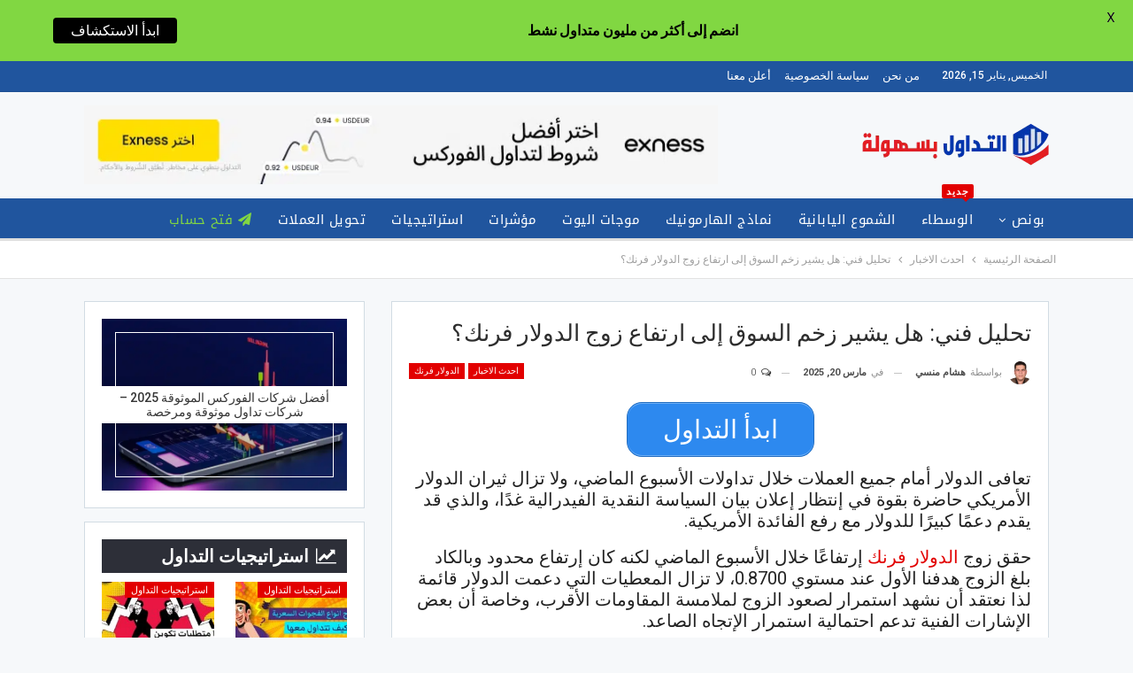

--- FILE ---
content_type: text/html; charset=UTF-8
request_url: https://www.easytradeweb.com/%D8%AA%D8%AD%D9%84%D9%8A%D9%84-%D9%81%D9%86%D9%8A-%D9%87%D9%84-%D9%8A%D8%B4%D9%8A%D8%B1-%D8%B2%D8%AE%D9%85-%D8%A7%D9%84%D8%B3%D9%88%D9%82-%D8%A5%D9%84%D9%89-%D8%A7%D8%B1%D8%AA%D9%81%D8%A7%D8%B9/
body_size: 38381
content:
	<!DOCTYPE html>
		<!--[if IE 8]>
	<html class="ie ie8" dir="rtl" lang="ar" prefix="og: https://ogp.me/ns#"> <![endif]-->
	<!--[if IE 9]>
	<html class="ie ie9" dir="rtl" lang="ar" prefix="og: https://ogp.me/ns#"> <![endif]-->
	<!--[if gt IE 9]><!-->
<html dir="rtl" lang="ar" prefix="og: https://ogp.me/ns#"> <!--<![endif]-->
	<head>
				<meta charset="UTF-8">
		<meta http-equiv="X-UA-Compatible" content="IE=edge">
		<meta name="viewport" content="width=device-width, initial-scale=1.0">
		<link rel="pingback" href="https://www.easytradeweb.com/xmlrpc.php"/>
		<style>
			.news{
				background: #fff;
				padding: 19px;
				box-shadow: none;
				border: 1px solid #d2dce3;
			}
			#callnowbutton > button
			{
			    text-align: right;
			    padding: 5px !important;
			    margin: 0px !important;
			    margin-left: 7px !important;
			}
			#callnowbutton
			{
			    padding: 0px !important;
			}
		</style>
		<script>
				function hide_haies() {
					var elems = document.getElementById("callnowbutton");
                    elems.style.display = "none";
				}
		</script>
		
<!-- تحسين مُحركات البحث بواسطة رانك ماث برو (Rank Math PRO)-  https://s.rankmath.com/home -->
<title>تحليل فني: هل يشير زخم السوق إلى ارتفاع زوج الدولار فرنك؟</title>
<meta name="description" content="حقق زوج الدولار فرنك إرتفاعًا خلال الأسبوع الماضي، لكنه كان إرتفاع محدود وبالكاد بلغ الزوج هدفنا الأول عند مستوي 0.8700، لا تزال المعطيات التي دعمت الدولار"/>
<meta name="robots" content="follow, index, max-snippet:-1, max-video-preview:-1, max-image-preview:large"/>
<link rel="canonical" href="https://www.easytradeweb.com/%d8%aa%d8%ad%d9%84%d9%8a%d9%84-%d9%81%d9%86%d9%8a-%d9%87%d9%84-%d9%8a%d8%b4%d9%8a%d8%b1-%d8%b2%d8%ae%d9%85-%d8%a7%d9%84%d8%b3%d9%88%d9%82-%d8%a5%d9%84%d9%89-%d8%a7%d8%b1%d8%aa%d9%81%d8%a7%d8%b9/" />
<meta property="og:locale" content="ar_AR" />
<meta property="og:type" content="article" />
<meta property="og:title" content="تحليل فني: هل يشير زخم السوق إلى ارتفاع زوج الدولار فرنك؟" />
<meta property="og:description" content="حقق زوج الدولار فرنك إرتفاعًا خلال الأسبوع الماضي، لكنه كان إرتفاع محدود وبالكاد بلغ الزوج هدفنا الأول عند مستوي 0.8700، لا تزال المعطيات التي دعمت الدولار" />
<meta property="og:url" content="https://www.easytradeweb.com/%d8%aa%d8%ad%d9%84%d9%8a%d9%84-%d9%81%d9%86%d9%8a-%d9%87%d9%84-%d9%8a%d8%b4%d9%8a%d8%b1-%d8%b2%d8%ae%d9%85-%d8%a7%d9%84%d8%b3%d9%88%d9%82-%d8%a5%d9%84%d9%89-%d8%a7%d8%b1%d8%aa%d9%81%d8%a7%d8%b9/" />
<meta property="og:site_name" content="التداول بسهولة" />
<meta property="article:publisher" content="https://www.facebook.com/EasyTradeWeb" />
<meta property="article:section" content="احدث الاخبار" />
<meta property="og:image" content="https://www.easytradeweb.com/wp-content/uploads/2023/07/تحليل-فني-هل-يشير-زخم-السوق-إلى-ارتفاع-زوج-الدولار-فرنك؟.png" />
<meta property="og:image:secure_url" content="https://www.easytradeweb.com/wp-content/uploads/2023/07/تحليل-فني-هل-يشير-زخم-السوق-إلى-ارتفاع-زوج-الدولار-فرنك؟.png" />
<meta property="og:image:width" content="1835" />
<meta property="og:image:height" content="842" />
<meta property="og:image:alt" content="الدولار فرنك" />
<meta property="og:image:type" content="image/png" />
<meta property="article:published_time" content="2025-03-20T04:34:06+04:00" />
<meta name="twitter:card" content="summary_large_image" />
<meta name="twitter:title" content="تحليل فني: هل يشير زخم السوق إلى ارتفاع زوج الدولار فرنك؟" />
<meta name="twitter:description" content="حقق زوج الدولار فرنك إرتفاعًا خلال الأسبوع الماضي، لكنه كان إرتفاع محدود وبالكاد بلغ الزوج هدفنا الأول عند مستوي 0.8700، لا تزال المعطيات التي دعمت الدولار" />
<meta name="twitter:site" content="@EasyTradeWeb" />
<meta name="twitter:creator" content="@EasyTradeWeb" />
<meta name="twitter:image" content="https://www.easytradeweb.com/wp-content/uploads/2023/07/تحليل-فني-هل-يشير-زخم-السوق-إلى-ارتفاع-زوج-الدولار-فرنك؟.png" />
<meta name="twitter:label1" content="كُتب بواسطة" />
<meta name="twitter:data1" content="هشام منسي" />
<meta name="twitter:label2" content="مدة القراءة" />
<meta name="twitter:data2" content="دقيقة واحدة (1)" />
<script type="application/ld+json" class="rank-math-schema-pro">{"@context":"https://schema.org","@graph":[{"@type":"Organization","@id":"https://www.easytradeweb.com/#organization","name":"\u0627\u0644\u062a\u062f\u0627\u0648\u0644 \u0628\u0633\u0647\u0648\u0644\u0629","sameAs":["https://www.facebook.com/EasyTradeWeb","https://twitter.com/EasyTradeWeb"],"logo":{"@type":"ImageObject","@id":"https://www.easytradeweb.com/#logo","url":"https://www.easytradeweb.com/wp-content/uploads/2021/01/210-80-LOGO-2.png","contentUrl":"https://www.easytradeweb.com/wp-content/uploads/2021/01/210-80-LOGO-2.png","caption":"\u0627\u0644\u062a\u062f\u0627\u0648\u0644 \u0628\u0633\u0647\u0648\u0644\u0629","inLanguage":"ar","width":"211","height":"81"}},{"@type":"WebSite","@id":"https://www.easytradeweb.com/#website","url":"https://www.easytradeweb.com","name":"\u0627\u0644\u062a\u062f\u0627\u0648\u0644 \u0628\u0633\u0647\u0648\u0644\u0629","alternateName":"\u0627\u0644\u062a\u062f\u0627\u0648\u0644 \u0628\u0633\u0647\u0648\u0644\u0629","publisher":{"@id":"https://www.easytradeweb.com/#organization"},"inLanguage":"ar"},{"@type":"ImageObject","@id":"https://www.easytradeweb.com/wp-content/uploads/2023/07/\u062a\u062d\u0644\u064a\u0644-\u0641\u0646\u064a-\u0647\u0644-\u064a\u0634\u064a\u0631-\u0632\u062e\u0645-\u0627\u0644\u0633\u0648\u0642-\u0625\u0644\u0649-\u0627\u0631\u062a\u0641\u0627\u0639-\u0632\u0648\u062c-\u0627\u0644\u062f\u0648\u0644\u0627\u0631-\u0641\u0631\u0646\u0643\u061f.png","url":"https://www.easytradeweb.com/wp-content/uploads/2023/07/\u062a\u062d\u0644\u064a\u0644-\u0641\u0646\u064a-\u0647\u0644-\u064a\u0634\u064a\u0631-\u0632\u062e\u0645-\u0627\u0644\u0633\u0648\u0642-\u0625\u0644\u0649-\u0627\u0631\u062a\u0641\u0627\u0639-\u0632\u0648\u062c-\u0627\u0644\u062f\u0648\u0644\u0627\u0631-\u0641\u0631\u0646\u0643\u061f.png","width":"1835","height":"842","inLanguage":"ar"},{"@type":"BreadcrumbList","@id":"https://www.easytradeweb.com/%d8%aa%d8%ad%d9%84%d9%8a%d9%84-%d9%81%d9%86%d9%8a-%d9%87%d9%84-%d9%8a%d8%b4%d9%8a%d8%b1-%d8%b2%d8%ae%d9%85-%d8%a7%d9%84%d8%b3%d9%88%d9%82-%d8%a5%d9%84%d9%89-%d8%a7%d8%b1%d8%aa%d9%81%d8%a7%d8%b9/#breadcrumb","itemListElement":[{"@type":"ListItem","position":"1","item":{"@id":"https://www.easytradeweb.com","name":"\u0627\u0644\u0635\u0641\u062d\u0629 \u0627\u0644\u0631\u0626\u064a\u0633\u064a\u0629"}},{"@type":"ListItem","position":"2","item":{"@id":"https://www.easytradeweb.com/%d8%aa%d8%ad%d9%84%d9%8a%d9%84-%d9%81%d9%86%d9%8a-%d9%87%d9%84-%d9%8a%d8%b4%d9%8a%d8%b1-%d8%b2%d8%ae%d9%85-%d8%a7%d9%84%d8%b3%d9%88%d9%82-%d8%a5%d9%84%d9%89-%d8%a7%d8%b1%d8%aa%d9%81%d8%a7%d8%b9/","name":"\u062a\u062d\u0644\u064a\u0644 \u0641\u0646\u064a: \u0647\u0644 \u064a\u0634\u064a\u0631 \u0632\u062e\u0645 \u0627\u0644\u0633\u0648\u0642 \u0625\u0644\u0649 \u0627\u0631\u062a\u0641\u0627\u0639 \u0632\u0648\u062c \u0627\u0644\u062f\u0648\u0644\u0627\u0631 \u0641\u0631\u0646\u0643\u061f"}}]},{"@type":"WebPage","@id":"https://www.easytradeweb.com/%d8%aa%d8%ad%d9%84%d9%8a%d9%84-%d9%81%d9%86%d9%8a-%d9%87%d9%84-%d9%8a%d8%b4%d9%8a%d8%b1-%d8%b2%d8%ae%d9%85-%d8%a7%d9%84%d8%b3%d9%88%d9%82-%d8%a5%d9%84%d9%89-%d8%a7%d8%b1%d8%aa%d9%81%d8%a7%d8%b9/#webpage","url":"https://www.easytradeweb.com/%d8%aa%d8%ad%d9%84%d9%8a%d9%84-%d9%81%d9%86%d9%8a-%d9%87%d9%84-%d9%8a%d8%b4%d9%8a%d8%b1-%d8%b2%d8%ae%d9%85-%d8%a7%d9%84%d8%b3%d9%88%d9%82-%d8%a5%d9%84%d9%89-%d8%a7%d8%b1%d8%aa%d9%81%d8%a7%d8%b9/","name":"\u062a\u062d\u0644\u064a\u0644 \u0641\u0646\u064a: \u0647\u0644 \u064a\u0634\u064a\u0631 \u0632\u062e\u0645 \u0627\u0644\u0633\u0648\u0642 \u0625\u0644\u0649 \u0627\u0631\u062a\u0641\u0627\u0639 \u0632\u0648\u062c \u0627\u0644\u062f\u0648\u0644\u0627\u0631 \u0641\u0631\u0646\u0643\u061f","datePublished":"2025-03-20T04:34:06+04:00","dateModified":"2025-03-20T04:34:06+04:00","isPartOf":{"@id":"https://www.easytradeweb.com/#website"},"primaryImageOfPage":{"@id":"https://www.easytradeweb.com/wp-content/uploads/2023/07/\u062a\u062d\u0644\u064a\u0644-\u0641\u0646\u064a-\u0647\u0644-\u064a\u0634\u064a\u0631-\u0632\u062e\u0645-\u0627\u0644\u0633\u0648\u0642-\u0625\u0644\u0649-\u0627\u0631\u062a\u0641\u0627\u0639-\u0632\u0648\u062c-\u0627\u0644\u062f\u0648\u0644\u0627\u0631-\u0641\u0631\u0646\u0643\u061f.png"},"inLanguage":"ar","breadcrumb":{"@id":"https://www.easytradeweb.com/%d8%aa%d8%ad%d9%84%d9%8a%d9%84-%d9%81%d9%86%d9%8a-%d9%87%d9%84-%d9%8a%d8%b4%d9%8a%d8%b1-%d8%b2%d8%ae%d9%85-%d8%a7%d9%84%d8%b3%d9%88%d9%82-%d8%a5%d9%84%d9%89-%d8%a7%d8%b1%d8%aa%d9%81%d8%a7%d8%b9/#breadcrumb"}},{"@type":"Person","@id":"https://www.easytradeweb.com/%d8%aa%d8%ad%d9%84%d9%8a%d9%84-%d9%81%d9%86%d9%8a-%d9%87%d9%84-%d9%8a%d8%b4%d9%8a%d8%b1-%d8%b2%d8%ae%d9%85-%d8%a7%d9%84%d8%b3%d9%88%d9%82-%d8%a5%d9%84%d9%89-%d8%a7%d8%b1%d8%aa%d9%81%d8%a7%d8%b9/#author","name":"\u0647\u0634\u0627\u0645 \u0645\u0646\u0633\u064a","image":{"@type":"ImageObject","@id":"https://www.easytradeweb.com/wp-content/uploads/2022/06/WhatsApp-Image-2022-06-21-at-2.03.04-PM-1-e1655814098261-150x150.jpeg","url":"https://www.easytradeweb.com/wp-content/uploads/2022/06/WhatsApp-Image-2022-06-21-at-2.03.04-PM-1-e1655814098261-150x150.jpeg","caption":"\u0647\u0634\u0627\u0645 \u0645\u0646\u0633\u064a","inLanguage":"ar"},"worksFor":{"@id":"https://www.easytradeweb.com/#organization"}},{"@type":"Article","headline":"\u062a\u062d\u0644\u064a\u0644 \u0641\u0646\u064a: \u0647\u0644 \u064a\u0634\u064a\u0631 \u0632\u062e\u0645 \u0627\u0644\u0633\u0648\u0642 \u0625\u0644\u0649 \u0627\u0631\u062a\u0641\u0627\u0639 \u0632\u0648\u062c \u0627\u0644\u062f\u0648\u0644\u0627\u0631 \u0641\u0631\u0646\u0643\u061f","keywords":"\u0627\u0644\u062f\u0648\u0644\u0627\u0631 \u0641\u0631\u0646\u0643","datePublished":"2025-03-20T04:34:06+04:00","dateModified":"2025-03-20T04:34:06+04:00","author":{"@id":"https://www.easytradeweb.com/%d8%aa%d8%ad%d9%84%d9%8a%d9%84-%d9%81%d9%86%d9%8a-%d9%87%d9%84-%d9%8a%d8%b4%d9%8a%d8%b1-%d8%b2%d8%ae%d9%85-%d8%a7%d9%84%d8%b3%d9%88%d9%82-%d8%a5%d9%84%d9%89-%d8%a7%d8%b1%d8%aa%d9%81%d8%a7%d8%b9/#author","name":"\u0647\u0634\u0627\u0645 \u0645\u0646\u0633\u064a"},"publisher":{"@id":"https://www.easytradeweb.com/#organization"},"description":"\u062d\u0642\u0642 \u0632\u0648\u062c \u0627\u0644\u062f\u0648\u0644\u0627\u0631 \u0641\u0631\u0646\u0643 \u0625\u0631\u062a\u0641\u0627\u0639\u064b\u0627 \u062e\u0644\u0627\u0644 \u0627\u0644\u0623\u0633\u0628\u0648\u0639 \u0627\u0644\u0645\u0627\u0636\u064a\u060c \u0644\u0643\u0646\u0647 \u0643\u0627\u0646 \u0625\u0631\u062a\u0641\u0627\u0639 \u0645\u062d\u062f\u0648\u062f \u0648\u0628\u0627\u0644\u0643\u0627\u062f \u0628\u0644\u063a \u0627\u0644\u0632\u0648\u062c \u0647\u062f\u0641\u0646\u0627 \u0627\u0644\u0623\u0648\u0644 \u0639\u0646\u062f \u0645\u0633\u062a\u0648\u064a 0.8700\u060c \u0644\u0627 \u062a\u0632\u0627\u0644 \u0627\u0644\u0645\u0639\u0637\u064a\u0627\u062a \u0627\u0644\u062a\u064a \u062f\u0639\u0645\u062a \u0627\u0644\u062f\u0648\u0644\u0627\u0631","name":"\u062a\u062d\u0644\u064a\u0644 \u0641\u0646\u064a: \u0647\u0644 \u064a\u0634\u064a\u0631 \u0632\u062e\u0645 \u0627\u0644\u0633\u0648\u0642 \u0625\u0644\u0649 \u0627\u0631\u062a\u0641\u0627\u0639 \u0632\u0648\u062c \u0627\u0644\u062f\u0648\u0644\u0627\u0631 \u0641\u0631\u0646\u0643\u061f","@id":"https://www.easytradeweb.com/%d8%aa%d8%ad%d9%84%d9%8a%d9%84-%d9%81%d9%86%d9%8a-%d9%87%d9%84-%d9%8a%d8%b4%d9%8a%d8%b1-%d8%b2%d8%ae%d9%85-%d8%a7%d9%84%d8%b3%d9%88%d9%82-%d8%a5%d9%84%d9%89-%d8%a7%d8%b1%d8%aa%d9%81%d8%a7%d8%b9/#richSnippet","isPartOf":{"@id":"https://www.easytradeweb.com/%d8%aa%d8%ad%d9%84%d9%8a%d9%84-%d9%81%d9%86%d9%8a-%d9%87%d9%84-%d9%8a%d8%b4%d9%8a%d8%b1-%d8%b2%d8%ae%d9%85-%d8%a7%d9%84%d8%b3%d9%88%d9%82-%d8%a5%d9%84%d9%89-%d8%a7%d8%b1%d8%aa%d9%81%d8%a7%d8%b9/#webpage"},"image":{"@id":"https://www.easytradeweb.com/wp-content/uploads/2023/07/\u062a\u062d\u0644\u064a\u0644-\u0641\u0646\u064a-\u0647\u0644-\u064a\u0634\u064a\u0631-\u0632\u062e\u0645-\u0627\u0644\u0633\u0648\u0642-\u0625\u0644\u0649-\u0627\u0631\u062a\u0641\u0627\u0639-\u0632\u0648\u062c-\u0627\u0644\u062f\u0648\u0644\u0627\u0631-\u0641\u0631\u0646\u0643\u061f.png"},"inLanguage":"ar","mainEntityOfPage":{"@id":"https://www.easytradeweb.com/%d8%aa%d8%ad%d9%84%d9%8a%d9%84-%d9%81%d9%86%d9%8a-%d9%87%d9%84-%d9%8a%d8%b4%d9%8a%d8%b1-%d8%b2%d8%ae%d9%85-%d8%a7%d9%84%d8%b3%d9%88%d9%82-%d8%a5%d9%84%d9%89-%d8%a7%d8%b1%d8%aa%d9%81%d8%a7%d8%b9/#webpage"}}]}</script>
<!-- /إضافة تحسين محركات البحث لووردبريس Rank Math -->


<!-- Better Open Graph, Schema.org & Twitter Integration -->
<meta property="og:locale" content="ar"/>
<meta property="og:site_name" content="التداول بسهولة"/>
<meta property="og:url" content="https://www.easytradeweb.com/%d8%aa%d8%ad%d9%84%d9%8a%d9%84-%d9%81%d9%86%d9%8a-%d9%87%d9%84-%d9%8a%d8%b4%d9%8a%d8%b1-%d8%b2%d8%ae%d9%85-%d8%a7%d9%84%d8%b3%d9%88%d9%82-%d8%a5%d9%84%d9%89-%d8%a7%d8%b1%d8%aa%d9%81%d8%a7%d8%b9/"/>
<meta property="og:title" content="تحليل فني: هل يشير زخم السوق إلى ارتفاع زوج الدولار فرنك؟"/>
<meta property="og:image" content="https://www.easytradeweb.com/wp-content/uploads/2023/07/تحليل-فني-هل-يشير-زخم-السوق-إلى-ارتفاع-زوج-الدولار-فرنك؟-400x184.png"/>
<meta property="og:image:alt" content="شارت أربع ساعات لزوج الدولار فرنك"/>
<meta property="article:section" content="الدولار فرنك"/>
<meta property="og:description" content="تعافى الدولار أمام جميع العملات خلال تداولات الأسبوع الماضي، ولا تزال ثيران الدولار الأمريكي حاضرة بقوة في إنتظار إعلان بيان السياسة النقدية الفيدرالية غدًا، والذي قد يقدم دعمًا كبيرًا للدولار مع رفع الفائدة الأمريكية.حقق زوج الدولار فرنك إرتفاعًا خل"/>
<meta property="og:type" content="article"/>
<meta name="twitter:card" content="summary"/>
<meta name="twitter:url" content="https://www.easytradeweb.com/%d8%aa%d8%ad%d9%84%d9%8a%d9%84-%d9%81%d9%86%d9%8a-%d9%87%d9%84-%d9%8a%d8%b4%d9%8a%d8%b1-%d8%b2%d8%ae%d9%85-%d8%a7%d9%84%d8%b3%d9%88%d9%82-%d8%a5%d9%84%d9%89-%d8%a7%d8%b1%d8%aa%d9%81%d8%a7%d8%b9/"/>
<meta name="twitter:title" content="تحليل فني: هل يشير زخم السوق إلى ارتفاع زوج الدولار فرنك؟"/>
<meta name="twitter:description" content="تعافى الدولار أمام جميع العملات خلال تداولات الأسبوع الماضي، ولا تزال ثيران الدولار الأمريكي حاضرة بقوة في إنتظار إعلان بيان السياسة النقدية الفيدرالية غدًا، والذي قد يقدم دعمًا كبيرًا للدولار مع رفع الفائدة الأمريكية.حقق زوج الدولار فرنك إرتفاعًا خل"/>
<meta name="twitter:image" content="https://www.easytradeweb.com/wp-content/uploads/2023/07/تحليل-فني-هل-يشير-زخم-السوق-إلى-ارتفاع-زوج-الدولار-فرنك؟-400x184.png"/>
<meta name="twitter:image:alt" content="شارت أربع ساعات لزوج الدولار فرنك"/>
<!-- / Better Open Graph, Schema.org & Twitter Integration. -->
<link rel='dns-prefetch' href='//fonts.googleapis.com' />
<link rel="alternate" type="application/rss+xml" title="التداول بسهولة &laquo; الخلاصة" href="https://www.easytradeweb.com/feed/" />
<link rel="alternate" type="application/rss+xml" title="التداول بسهولة &laquo; خلاصة التعليقات" href="https://www.easytradeweb.com/comments/feed/" />
<link rel="alternate" type="application/rss+xml" title="التداول بسهولة &laquo; تحليل فني: هل يشير زخم السوق إلى ارتفاع زوج الدولار فرنك؟ خلاصة التعليقات" href="https://www.easytradeweb.com/%d8%aa%d8%ad%d9%84%d9%8a%d9%84-%d9%81%d9%86%d9%8a-%d9%87%d9%84-%d9%8a%d8%b4%d9%8a%d8%b1-%d8%b2%d8%ae%d9%85-%d8%a7%d9%84%d8%b3%d9%88%d9%82-%d8%a5%d9%84%d9%89-%d8%a7%d8%b1%d8%aa%d9%81%d8%a7%d8%b9/feed/" />
<link rel="alternate" title="oEmbed (JSON)" type="application/json+oembed" href="https://www.easytradeweb.com/wp-json/oembed/1.0/embed?url=https%3A%2F%2Fwww.easytradeweb.com%2F%25d8%25aa%25d8%25ad%25d9%2584%25d9%258a%25d9%2584-%25d9%2581%25d9%2586%25d9%258a-%25d9%2587%25d9%2584-%25d9%258a%25d8%25b4%25d9%258a%25d8%25b1-%25d8%25b2%25d8%25ae%25d9%2585-%25d8%25a7%25d9%2584%25d8%25b3%25d9%2588%25d9%2582-%25d8%25a5%25d9%2584%25d9%2589-%25d8%25a7%25d8%25b1%25d8%25aa%25d9%2581%25d8%25a7%25d8%25b9%2F" />
<link rel="alternate" title="oEmbed (XML)" type="text/xml+oembed" href="https://www.easytradeweb.com/wp-json/oembed/1.0/embed?url=https%3A%2F%2Fwww.easytradeweb.com%2F%25d8%25aa%25d8%25ad%25d9%2584%25d9%258a%25d9%2584-%25d9%2581%25d9%2586%25d9%258a-%25d9%2587%25d9%2584-%25d9%258a%25d8%25b4%25d9%258a%25d8%25b1-%25d8%25b2%25d8%25ae%25d9%2585-%25d8%25a7%25d9%2584%25d8%25b3%25d9%2588%25d9%2582-%25d8%25a5%25d9%2584%25d9%2589-%25d8%25a7%25d8%25b1%25d8%25aa%25d9%2581%25d8%25a7%25d8%25b9%2F&#038;format=xml" />
<style id='wp-img-auto-sizes-contain-inline-css' type='text/css'>
img:is([sizes=auto i],[sizes^="auto," i]){contain-intrinsic-size:3000px 1500px}
/*# sourceURL=wp-img-auto-sizes-contain-inline-css */
</style>

<style id='wp-emoji-styles-inline-css' type='text/css'>

	img.wp-smiley, img.emoji {
		display: inline !important;
		border: none !important;
		box-shadow: none !important;
		height: 1em !important;
		width: 1em !important;
		margin: 0 0.07em !important;
		vertical-align: -0.1em !important;
		background: none !important;
		padding: 0 !important;
	}
/*# sourceURL=wp-emoji-styles-inline-css */
</style>
<link rel='stylesheet' id='wp-block-library-rtl-css' href='https://www.easytradeweb.com/wp-includes/css/dist/block-library/style-rtl.min.css?ver=6.9' type='text/css' media='all' />
<style id='global-styles-inline-css' type='text/css'>
:root{--wp--preset--aspect-ratio--square: 1;--wp--preset--aspect-ratio--4-3: 4/3;--wp--preset--aspect-ratio--3-4: 3/4;--wp--preset--aspect-ratio--3-2: 3/2;--wp--preset--aspect-ratio--2-3: 2/3;--wp--preset--aspect-ratio--16-9: 16/9;--wp--preset--aspect-ratio--9-16: 9/16;--wp--preset--color--black: #000000;--wp--preset--color--cyan-bluish-gray: #abb8c3;--wp--preset--color--white: #ffffff;--wp--preset--color--pale-pink: #f78da7;--wp--preset--color--vivid-red: #cf2e2e;--wp--preset--color--luminous-vivid-orange: #ff6900;--wp--preset--color--luminous-vivid-amber: #fcb900;--wp--preset--color--light-green-cyan: #7bdcb5;--wp--preset--color--vivid-green-cyan: #00d084;--wp--preset--color--pale-cyan-blue: #8ed1fc;--wp--preset--color--vivid-cyan-blue: #0693e3;--wp--preset--color--vivid-purple: #9b51e0;--wp--preset--gradient--vivid-cyan-blue-to-vivid-purple: linear-gradient(135deg,rgb(6,147,227) 0%,rgb(155,81,224) 100%);--wp--preset--gradient--light-green-cyan-to-vivid-green-cyan: linear-gradient(135deg,rgb(122,220,180) 0%,rgb(0,208,130) 100%);--wp--preset--gradient--luminous-vivid-amber-to-luminous-vivid-orange: linear-gradient(135deg,rgb(252,185,0) 0%,rgb(255,105,0) 100%);--wp--preset--gradient--luminous-vivid-orange-to-vivid-red: linear-gradient(135deg,rgb(255,105,0) 0%,rgb(207,46,46) 100%);--wp--preset--gradient--very-light-gray-to-cyan-bluish-gray: linear-gradient(135deg,rgb(238,238,238) 0%,rgb(169,184,195) 100%);--wp--preset--gradient--cool-to-warm-spectrum: linear-gradient(135deg,rgb(74,234,220) 0%,rgb(151,120,209) 20%,rgb(207,42,186) 40%,rgb(238,44,130) 60%,rgb(251,105,98) 80%,rgb(254,248,76) 100%);--wp--preset--gradient--blush-light-purple: linear-gradient(135deg,rgb(255,206,236) 0%,rgb(152,150,240) 100%);--wp--preset--gradient--blush-bordeaux: linear-gradient(135deg,rgb(254,205,165) 0%,rgb(254,45,45) 50%,rgb(107,0,62) 100%);--wp--preset--gradient--luminous-dusk: linear-gradient(135deg,rgb(255,203,112) 0%,rgb(199,81,192) 50%,rgb(65,88,208) 100%);--wp--preset--gradient--pale-ocean: linear-gradient(135deg,rgb(255,245,203) 0%,rgb(182,227,212) 50%,rgb(51,167,181) 100%);--wp--preset--gradient--electric-grass: linear-gradient(135deg,rgb(202,248,128) 0%,rgb(113,206,126) 100%);--wp--preset--gradient--midnight: linear-gradient(135deg,rgb(2,3,129) 0%,rgb(40,116,252) 100%);--wp--preset--font-size--small: 13px;--wp--preset--font-size--medium: 20px;--wp--preset--font-size--large: 36px;--wp--preset--font-size--x-large: 42px;--wp--preset--spacing--20: 0.44rem;--wp--preset--spacing--30: 0.67rem;--wp--preset--spacing--40: 1rem;--wp--preset--spacing--50: 1.5rem;--wp--preset--spacing--60: 2.25rem;--wp--preset--spacing--70: 3.38rem;--wp--preset--spacing--80: 5.06rem;--wp--preset--shadow--natural: 6px 6px 9px rgba(0, 0, 0, 0.2);--wp--preset--shadow--deep: 12px 12px 50px rgba(0, 0, 0, 0.4);--wp--preset--shadow--sharp: 6px 6px 0px rgba(0, 0, 0, 0.2);--wp--preset--shadow--outlined: 6px 6px 0px -3px rgb(255, 255, 255), 6px 6px rgb(0, 0, 0);--wp--preset--shadow--crisp: 6px 6px 0px rgb(0, 0, 0);}:where(.is-layout-flex){gap: 0.5em;}:where(.is-layout-grid){gap: 0.5em;}body .is-layout-flex{display: flex;}.is-layout-flex{flex-wrap: wrap;align-items: center;}.is-layout-flex > :is(*, div){margin: 0;}body .is-layout-grid{display: grid;}.is-layout-grid > :is(*, div){margin: 0;}:where(.wp-block-columns.is-layout-flex){gap: 2em;}:where(.wp-block-columns.is-layout-grid){gap: 2em;}:where(.wp-block-post-template.is-layout-flex){gap: 1.25em;}:where(.wp-block-post-template.is-layout-grid){gap: 1.25em;}.has-black-color{color: var(--wp--preset--color--black) !important;}.has-cyan-bluish-gray-color{color: var(--wp--preset--color--cyan-bluish-gray) !important;}.has-white-color{color: var(--wp--preset--color--white) !important;}.has-pale-pink-color{color: var(--wp--preset--color--pale-pink) !important;}.has-vivid-red-color{color: var(--wp--preset--color--vivid-red) !important;}.has-luminous-vivid-orange-color{color: var(--wp--preset--color--luminous-vivid-orange) !important;}.has-luminous-vivid-amber-color{color: var(--wp--preset--color--luminous-vivid-amber) !important;}.has-light-green-cyan-color{color: var(--wp--preset--color--light-green-cyan) !important;}.has-vivid-green-cyan-color{color: var(--wp--preset--color--vivid-green-cyan) !important;}.has-pale-cyan-blue-color{color: var(--wp--preset--color--pale-cyan-blue) !important;}.has-vivid-cyan-blue-color{color: var(--wp--preset--color--vivid-cyan-blue) !important;}.has-vivid-purple-color{color: var(--wp--preset--color--vivid-purple) !important;}.has-black-background-color{background-color: var(--wp--preset--color--black) !important;}.has-cyan-bluish-gray-background-color{background-color: var(--wp--preset--color--cyan-bluish-gray) !important;}.has-white-background-color{background-color: var(--wp--preset--color--white) !important;}.has-pale-pink-background-color{background-color: var(--wp--preset--color--pale-pink) !important;}.has-vivid-red-background-color{background-color: var(--wp--preset--color--vivid-red) !important;}.has-luminous-vivid-orange-background-color{background-color: var(--wp--preset--color--luminous-vivid-orange) !important;}.has-luminous-vivid-amber-background-color{background-color: var(--wp--preset--color--luminous-vivid-amber) !important;}.has-light-green-cyan-background-color{background-color: var(--wp--preset--color--light-green-cyan) !important;}.has-vivid-green-cyan-background-color{background-color: var(--wp--preset--color--vivid-green-cyan) !important;}.has-pale-cyan-blue-background-color{background-color: var(--wp--preset--color--pale-cyan-blue) !important;}.has-vivid-cyan-blue-background-color{background-color: var(--wp--preset--color--vivid-cyan-blue) !important;}.has-vivid-purple-background-color{background-color: var(--wp--preset--color--vivid-purple) !important;}.has-black-border-color{border-color: var(--wp--preset--color--black) !important;}.has-cyan-bluish-gray-border-color{border-color: var(--wp--preset--color--cyan-bluish-gray) !important;}.has-white-border-color{border-color: var(--wp--preset--color--white) !important;}.has-pale-pink-border-color{border-color: var(--wp--preset--color--pale-pink) !important;}.has-vivid-red-border-color{border-color: var(--wp--preset--color--vivid-red) !important;}.has-luminous-vivid-orange-border-color{border-color: var(--wp--preset--color--luminous-vivid-orange) !important;}.has-luminous-vivid-amber-border-color{border-color: var(--wp--preset--color--luminous-vivid-amber) !important;}.has-light-green-cyan-border-color{border-color: var(--wp--preset--color--light-green-cyan) !important;}.has-vivid-green-cyan-border-color{border-color: var(--wp--preset--color--vivid-green-cyan) !important;}.has-pale-cyan-blue-border-color{border-color: var(--wp--preset--color--pale-cyan-blue) !important;}.has-vivid-cyan-blue-border-color{border-color: var(--wp--preset--color--vivid-cyan-blue) !important;}.has-vivid-purple-border-color{border-color: var(--wp--preset--color--vivid-purple) !important;}.has-vivid-cyan-blue-to-vivid-purple-gradient-background{background: var(--wp--preset--gradient--vivid-cyan-blue-to-vivid-purple) !important;}.has-light-green-cyan-to-vivid-green-cyan-gradient-background{background: var(--wp--preset--gradient--light-green-cyan-to-vivid-green-cyan) !important;}.has-luminous-vivid-amber-to-luminous-vivid-orange-gradient-background{background: var(--wp--preset--gradient--luminous-vivid-amber-to-luminous-vivid-orange) !important;}.has-luminous-vivid-orange-to-vivid-red-gradient-background{background: var(--wp--preset--gradient--luminous-vivid-orange-to-vivid-red) !important;}.has-very-light-gray-to-cyan-bluish-gray-gradient-background{background: var(--wp--preset--gradient--very-light-gray-to-cyan-bluish-gray) !important;}.has-cool-to-warm-spectrum-gradient-background{background: var(--wp--preset--gradient--cool-to-warm-spectrum) !important;}.has-blush-light-purple-gradient-background{background: var(--wp--preset--gradient--blush-light-purple) !important;}.has-blush-bordeaux-gradient-background{background: var(--wp--preset--gradient--blush-bordeaux) !important;}.has-luminous-dusk-gradient-background{background: var(--wp--preset--gradient--luminous-dusk) !important;}.has-pale-ocean-gradient-background{background: var(--wp--preset--gradient--pale-ocean) !important;}.has-electric-grass-gradient-background{background: var(--wp--preset--gradient--electric-grass) !important;}.has-midnight-gradient-background{background: var(--wp--preset--gradient--midnight) !important;}.has-small-font-size{font-size: var(--wp--preset--font-size--small) !important;}.has-medium-font-size{font-size: var(--wp--preset--font-size--medium) !important;}.has-large-font-size{font-size: var(--wp--preset--font-size--large) !important;}.has-x-large-font-size{font-size: var(--wp--preset--font-size--x-large) !important;}
/*# sourceURL=global-styles-inline-css */
</style>

<style id='classic-theme-styles-inline-css' type='text/css'>
/*! This file is auto-generated */
.wp-block-button__link{color:#fff;background-color:#32373c;border-radius:9999px;box-shadow:none;text-decoration:none;padding:calc(.667em + 2px) calc(1.333em + 2px);font-size:1.125em}.wp-block-file__button{background:#32373c;color:#fff;text-decoration:none}
/*# sourceURL=/wp-includes/css/classic-themes.min.css */
</style>
<link rel='stylesheet' id='google-fonts-css' href='https://fonts.googleapis.com/css?family=Lato%3A400%2C500%2C600%2C700%7CPoppins%3A400%2C500%2C600%2C700&#038;ver=2.8.6' type='text/css' media='all' />
<link rel='stylesheet' id='parent-style-css' href='https://www.easytradeweb.com/wp-content/themes/publisher/style.css?ver=6.9' type='text/css' media='all' />
<link rel='stylesheet' id='tablepress-default-css' href='https://www.easytradeweb.com/wp-content/plugins/tablepress/css/build/default-rtl.css?ver=3.2.6' type='text/css' media='all' />
<link rel='stylesheet' id='tablepress-custom-css' href='https://www.easytradeweb.com/wp-content/tablepress-custom.min.css?ver=55' type='text/css' media='all' />
<link rel='stylesheet' id='publisher-child-css' href='https://www.easytradeweb.com/wp-content/themes/publisher-child/style.css?ver=1.0.0' type='text/css' media='all' />
<link rel='stylesheet' id='jannah-extensions-shortcodes-styles-css' href='https://www.easytradeweb.com/wp-content/plugins/jannah-extensions/shortcodes/assets/style.css?ver=6.9' type='text/css' media='all' />
<link rel='stylesheet' id='better-framework-main-fonts-css' href='https://fonts.googleapis.com/css?family=Roboto:400,300,500,700&#038;display=swap' type='text/css' media='all' />
<link rel='stylesheet' id='better-framework-font-1-css' href='//fonts.googleapis.com/earlyaccess/droidarabickufi.css' type='text/css' media='all' />
<script type="text/javascript" src="https://www.easytradeweb.com/wp-includes/js/jquery/jquery.min.js?ver=3.7.1" id="jquery-core-js"></script>
<script type="text/javascript" src="https://www.easytradeweb.com/wp-includes/js/jquery/jquery-migrate.min.js?ver=3.4.1" id="jquery-migrate-js"></script>
<link rel="https://api.w.org/" href="https://www.easytradeweb.com/wp-json/" /><link rel="alternate" title="JSON" type="application/json" href="https://www.easytradeweb.com/wp-json/wp/v2/posts/76529" /><link rel="EditURI" type="application/rsd+xml" title="RSD" href="https://www.easytradeweb.com/xmlrpc.php?rsd" />
<meta name="generator" content="WordPress 6.9" />
<link rel='shortlink' href='https://www.easytradeweb.com/?p=76529' />
<style id="mystickymenu" type="text/css">#mysticky-nav { width:100%; position: static; height: auto !important; }#mysticky-nav.wrapfixed { position:fixed; left: 0px; margin-top:0px;  z-index: 99990; -webkit-transition: 0.3s; -moz-transition: 0.3s; -o-transition: 0.3s; transition: 0.3s; -ms-filter:"progid:DXImageTransform.Microsoft.Alpha(Opacity=90)"; filter: alpha(opacity=90); opacity:0.9; background-color: #f7f5e7;}#mysticky-nav.wrapfixed .myfixed{ background-color: #f7f5e7; position: relative;top: auto;left: auto;right: auto;}#mysticky-nav .myfixed { margin:0 auto; float:none; border:0px; background:none; max-width:100%; }</style>			<style type="text/css">
																															</style>
			<script async src="https://pagead2.googlesyndication.com/pagead/js/adsbygoogle.js?client=ca-pub-4105132740974102"
     crossorigin="anonymous"></script>

<script>
(function(h,e,a,t,m,p) {
m=e.createElement(a);m.async=!0;m.src=t;
p=e.getElementsByTagName(a)[0];p.parentNode.insertBefore(m,p);
})(window,document,'script','https://u.heatmap.it/log.js');
</script>



<!-- Hotjar Tracking Code for https://www.easytradeweb.com/ -->
<script>
    (function(h,o,t,j,a,r){
        h.hj=h.hj||function(){(h.hj.q=h.hj.q||[]).push(arguments)};
        h._hjSettings={hjid:1058433,hjsv:6};
        a=o.getElementsByTagName('head')[0];
        r=o.createElement('script');r.async=1;
        r.src=t+h._hjSettings.hjid+j+h._hjSettings.hjsv;
        a.appendChild(r);
    })(window,document,'https://static.hotjar.com/c/hotjar-','.js?sv=');
</script>



<!-- Hotjar Tracking Code for easytradeweb -->
<script>
    (function(h,o,t,j,a,r){
        h.hj=h.hj||function(){(h.hj.q=h.hj.q||[]).push(arguments)};
        h._hjSettings={hjid:3640296,hjsv:6};
        a=o.getElementsByTagName('head')[0];
        r=o.createElement('script');r.async=1;
        r.src=t+h._hjSettings.hjid+j+h._hjSettings.hjsv;
        a.appendChild(r);
    })(window,document,'https://static.hotjar.com/c/hotjar-','.js?sv=');
</script>


<!-- Google tag (gtag.js) -->
<script async src="https://www.googletagmanager.com/gtag/js?id=UA-177827904-1"></script>
<script>
  window.dataLayer = window.dataLayer || [];
  function gtag(){dataLayer.push(arguments);}
  gtag('js', new Date());

  gtag('config', 'UA-177827904-1');
</script>

<script type="text/javascript">
    (function(c,l,a,r,i,t,y){
        c[a]=c[a]||function(){(c[a].q=c[a].q||[]).push(arguments)};
        t=l.createElement(r);t.async=1;t.src="https://www.clarity.ms/tag/"+i;
        y=l.getElementsByTagName(r)[0];y.parentNode.insertBefore(t,y);
    })(window, document, "clarity", "script", "stcy3149r7");
</script>


<meta name="generator" content="Powered by WPBakery Page Builder - drag and drop page builder for WordPress."/>
<script type="text/javascript" id="google_gtagjs" src="https://www.googletagmanager.com/gtag/js?id=G-5GCFLZR13Z" async="async"></script>
<script type="text/javascript" id="google_gtagjs-inline">
/* <![CDATA[ */
window.dataLayer = window.dataLayer || [];function gtag(){dataLayer.push(arguments);}gtag('js', new Date());gtag('config', 'G-5GCFLZR13Z', {} );
/* ]]> */
</script>
<link rel='stylesheet' id='bf-slick' href='https://www.easytradeweb.com/wp-content/themes/publisher/includes/libs/better-framework/assets/css/slick.min.css' type='text/css' media='all' />
<link rel='stylesheet' id='bs-icons' href='https://www.easytradeweb.com/wp-content/themes/publisher/includes/libs/better-framework/assets/css/bs-icons.css' type='text/css' media='all' />
<link rel='stylesheet' id='blockquote-pack-pro' href='https://www.easytradeweb.com/wp-content/plugins/blockquote-pack-pro/css/blockquote-pack.min.css' type='text/css' media='all' />
<link rel='stylesheet' id='blockquote-pack-rtl' href='https://www.easytradeweb.com/wp-content/plugins/blockquote-pack-pro/css/blockquote-pack-rtl.min.css' type='text/css' media='all' />
<link rel='stylesheet' id='pretty-photo' href='https://www.easytradeweb.com/wp-content/themes/publisher/includes/libs/better-framework/assets/css/pretty-photo.min.css' type='text/css' media='all' />
<link rel='stylesheet' id='theme-libs' href='https://www.easytradeweb.com/wp-content/themes/publisher/css/theme-libs.min.css' type='text/css' media='all' />
<link rel='stylesheet' id='fontawesome' href='https://www.easytradeweb.com/wp-content/themes/publisher/includes/libs/better-framework/assets/css/font-awesome.min.css' type='text/css' media='all' />
<link rel='stylesheet' id='publisher' href='https://www.easytradeweb.com/wp-content/themes/publisher/style-7.11.0.min.css' type='text/css' media='all' />
<link rel='stylesheet' id='publisher-rtl' href='https://www.easytradeweb.com/wp-content/themes/publisher/rtl.min.css' type='text/css' media='all' />
<link rel='stylesheet' id='vc-rtl-grid' href='https://www.easytradeweb.com/wp-content/themes/publisher//css/vc-rtl-grid.min.css' type='text/css' media='all' />
<link rel='stylesheet' id='publisher-theme-top-news' href='https://www.easytradeweb.com/wp-content/themes/publisher/includes/styles/top-news/style.min.css' type='text/css' media='all' />
<link rel='stylesheet' id='7.11.0-1768489959' href='https://www.easytradeweb.com/wp-content/bs-booster-cache/39e09ed02c7391d4e13c2426aa8a5483.css' type='text/css' media='all' />
<link rel="icon" href="https://www.easytradeweb.com/wp-content/uploads/2020/12/cropped-logo-ققق-32x32.png" sizes="32x32" />
<link rel="icon" href="https://www.easytradeweb.com/wp-content/uploads/2020/12/cropped-logo-ققق-192x192.png" sizes="192x192" />
<link rel="apple-touch-icon" href="https://www.easytradeweb.com/wp-content/uploads/2020/12/cropped-logo-ققق-180x180.png" />
<meta name="msapplication-TileImage" content="https://www.easytradeweb.com/wp-content/uploads/2020/12/cropped-logo-ققق-270x270.png" />

	<style id="mysticky-welcomebar-inline-css">
	.mysticky-welcomebar-fixed , .mysticky-welcomebar-fixed * {
		-webkit-box-sizing: border-box;
		-moz-box-sizing: border-box;
		box-sizing: border-box;
	}
	.mysticky-welcomebar-fixed {
		background-color: #81d742;
		font-family: Poppins;
		position: fixed;
		left: 0;
		right: 0;
		z-index: 9999999;
		opacity: 0;
	}
	.mysticky-welcomebar-fixed-wrap {
		min-height: 60px;
		padding: 20px 50px;
		display: flex;
		align-items: center;
		justify-content: center;
		width: 100%;
		height: 100%;
	}
	.mysticky-welcomebar-fixed-wrap .mysticky-welcomebar-content {
		flex: 1;
		text-align:center;
	}
	.mysticky-welcomebar-animation {
		-webkit-transition: all 1s ease 0s;
		-moz-transition: all 1s ease 0s;
		transition: all 1s ease 0s;
	}
	.mysticky-welcomebar-position-top {
		top:0;
	}
	.mysticky-welcomebar-position-bottom {
		bottom:0;
	}
	.mysticky-welcomebar-position-top.mysticky-welcomebar-entry-effect-slide-in {
		top: -60px;
	}
	.mysticky-welcomebar-position-bottom.mysticky-welcomebar-entry-effect-slide-in {
		bottom: -60px;
	}
	.mysticky-welcomebar-entry-effect-fade {
		opacity: 0;
	}
	.mysticky-welcomebar-entry-effect-none {
		display: none;
	}
	.mysticky-welcomebar-fixed .mysticky-welcomebar-content p a{
		text-decoration: underline;
		text-decoration-thickness: 1px;
		text-underline-offset: 0.25ch;
	}
	.mysticky-welcomebar-fixed .mysticky-welcomebar-content p a,
	.mysticky-welcomebar-fixed .mysticky-welcomebar-content p {
		color: #000000;
		font-size: 16px;
		margin: 0;
		padding: 0;
		line-height: 1.2;
		font-weight: 400;
		font-family:Poppins	}
	.mysticky-welcomebar-fixed .mysticky-welcomebar-btn {
		/*padding-left: 30px;*/
		display: none;
		line-height: 1;
		margin-left: 10px;
	}
	.mysticky-welcomebar-fixed.mysticky-welcomebar-btn-desktop .mysticky-welcomebar-btn {
		display: block;
		position: relative;
	}
	.mysticky-welcomebar-fixed .mysticky-welcomebar-btn a {
		background-color: #000000;
		font-family: inherit;
		color: #ffffff;
		border-radius: 4px;
		text-decoration: none;
		display: inline-block;
		vertical-align: top;
		line-height: 1.2;
		font-size: 16px;
		font-weight: 400;
		padding: 5px 20px;
		white-space: nowrap;
	}

				.mysticky-welcomebar-fixed .mysticky-welcomebar-close {
		display: none;
		vertical-align: top;
		width: 30px;
		height: 30px;
		text-align: center;
		line-height: 30px;
		border-radius: 5px;
		color: #000;
		position: absolute;
		top: 5px;
		right: 10px;
		outline: none;		
		text-decoration: none;
		text-shadow: 0 0 0px #fff;
		-webkit-transition: all 0.5s ease 0s;
		-moz-transition: all 0.5s ease 0s;
		transition: all 0.5s ease 0s;
		-webkit-transform-origin: 50% 50%;
		-moz-transform-origin: 50% 50%;
		transform-origin: 50% 50%;
	}
	.mysticky-welcomebar-fixed .mysticky-welcomebar-close:hover {
		opacity: 1;
		-webkit-transform: rotate(180deg);
		-moz-transform: rotate(180deg);
		transform: rotate(180deg);
	}
	.mysticky-welcomebar-fixed .mysticky-welcomebar-close span.dashicons {
		font-size: 27px;
	}
	.mysticky-welcomebar-fixed.mysticky-welcomebar-showx-desktop .mysticky-welcomebar-close {
		display: inline-block;
		cursor: pointer;
	}	
	/* Animated Buttons */
		.mysticky-welcomebar-btn a {
			-webkit-animation-duration: 1s;
			animation-duration: 1s;
		}
		@-webkit-keyframes flash {
			from,
			50%,
			to {
				opacity: 1;
			}

			25%,
			75% {
				opacity: 0;
			}
		}
		@keyframes flash {
			from,
			50%,
			to {
				opacity: 1;
			}

			25%,
			75% {
				opacity: 0;
			}
		}
		.mysticky-welcomebar-attention-flash.animation-start .mysticky-welcomebar-btn a {
			-webkit-animation-name: flash;
			animation-name: flash;
		}
		
		@keyframes shake {
			from,
			to {
				-webkit-transform: translate3d(0, 0, 0);
				transform: translate3d(0, 0, 0);
			}

			10%,
			30%,
			50%,
			70%,
			90% {
				-webkit-transform: translate3d(-10px, 0, 0);
				transform: translate3d(-10px, 0, 0);
			}

			20%,
			40%,
			60%,
			80% {
				-webkit-transform: translate3d(10px, 0, 0);
				transform: translate3d(10px, 0, 0);
			}
		}

		.mysticky-welcomebar-attention-shake.animation-start .mysticky-welcomebar-btn a {
			-webkit-animation-name: shake;
			animation-name: shake;
		}
		
		@-webkit-keyframes swing {
			20% {
				-webkit-transform: rotate3d(0, 0, 1, 15deg);
				transform: rotate3d(0, 0, 1, 15deg);
			}

			40% {
				-webkit-transform: rotate3d(0, 0, 1, -10deg);
				transform: rotate3d(0, 0, 1, -10deg);
			}

			60% {
				-webkit-transform: rotate3d(0, 0, 1, 5deg);
				transform: rotate3d(0, 0, 1, 5deg);
			}

			80% {
				-webkit-transform: rotate3d(0, 0, 1, -5deg);
				transform: rotate3d(0, 0, 1, -5deg);
			}
	
			to {
				-webkit-transform: rotate3d(0, 0, 1, 0deg);
				transform: rotate3d(0, 0, 1, 0deg);
			}
		}

		@keyframes swing {
			20% {
				-webkit-transform: rotate3d(0, 0, 1, 15deg);
				transform: rotate3d(0, 0, 1, 15deg);
			}

			40% {
				-webkit-transform: rotate3d(0, 0, 1, -10deg);
				transform: rotate3d(0, 0, 1, -10deg);
			}

			60% {
				-webkit-transform: rotate3d(0, 0, 1, 5deg);
				transform: rotate3d(0, 0, 1, 5deg);
			}

			80% {
				-webkit-transform: rotate3d(0, 0, 1, -5deg);
				transform: rotate3d(0, 0, 1, -5deg);
			}

			to {
				-webkit-transform: rotate3d(0, 0, 1, 0deg);
				transform: rotate3d(0, 0, 1, 0deg);
			}
		}

		.mysticky-welcomebar-attention-swing.animation-start .mysticky-welcomebar-btn a {
			-webkit-transform-origin: top center;
			transform-origin: top center;
			-webkit-animation-name: swing;
			animation-name: swing;
		}
		
		@-webkit-keyframes tada {
			from {
				-webkit-transform: scale3d(1, 1, 1);
				transform: scale3d(1, 1, 1);
			}

			10%,
			20% {
				-webkit-transform: scale3d(0.9, 0.9, 0.9) rotate3d(0, 0, 1, -3deg);
				transform: scale3d(0.9, 0.9, 0.9) rotate3d(0, 0, 1, -3deg);
			}

			30%,
			50%,
			70%,
			90% {
				-webkit-transform: scale3d(1.1, 1.1, 1.1) rotate3d(0, 0, 1, 3deg);
				transform: scale3d(1.1, 1.1, 1.1) rotate3d(0, 0, 1, 3deg);
			}

			40%,
			60%,
			80% {
				-webkit-transform: scale3d(1.1, 1.1, 1.1) rotate3d(0, 0, 1, -3deg);
				transform: scale3d(1.1, 1.1, 1.1) rotate3d(0, 0, 1, -3deg);
			}

			to {
				-webkit-transform: scale3d(1, 1, 1);
				transform: scale3d(1, 1, 1);
			}
		}

		@keyframes tada {
			from {
				-webkit-transform: scale3d(1, 1, 1);
				transform: scale3d(1, 1, 1);
			}

			10%,
			20% {
				-webkit-transform: scale3d(0.9, 0.9, 0.9) rotate3d(0, 0, 1, -3deg);
				transform: scale3d(0.9, 0.9, 0.9) rotate3d(0, 0, 1, -3deg);
			}

			30%,
			50%,
			70%,
			90% {
				-webkit-transform: scale3d(1.1, 1.1, 1.1) rotate3d(0, 0, 1, 3deg);
				transform: scale3d(1.1, 1.1, 1.1) rotate3d(0, 0, 1, 3deg);
			}

			40%,
			60%,
			80% {
				-webkit-transform: scale3d(1.1, 1.1, 1.1) rotate3d(0, 0, 1, -3deg);
				transform: scale3d(1.1, 1.1, 1.1) rotate3d(0, 0, 1, -3deg);
			}

			to {
				-webkit-transform: scale3d(1, 1, 1);
				transform: scale3d(1, 1, 1);
			}
		}

		.mysticky-welcomebar-attention-tada.animation-start .mysticky-welcomebar-btn a {
			-webkit-animation-name: tada;
			animation-name: tada;
		}
		
		@-webkit-keyframes heartBeat {
			0% {
				-webkit-transform: scale(1);
				transform: scale(1);
			}

			14% {
				-webkit-transform: scale(1.3);
				transform: scale(1.3);
			}

			28% {
				-webkit-transform: scale(1);
				transform: scale(1);
			}

			42% {
				-webkit-transform: scale(1.3);
				transform: scale(1.3);
			}

			70% {
				-webkit-transform: scale(1);
				transform: scale(1);
			}
		}

		@keyframes heartBeat {
			0% {
				-webkit-transform: scale(1);
				transform: scale(1);
			}

			14% {
				-webkit-transform: scale(1.3);
				transform: scale(1.3);
			}

			28% {
				-webkit-transform: scale(1);
				transform: scale(1);
			}

			42% {
				-webkit-transform: scale(1.3);
				transform: scale(1.3);
			}

			70% {
				-webkit-transform: scale(1);
				transform: scale(1);
			}
		}

		.mysticky-welcomebar-attention-heartbeat.animation-start .mysticky-welcomebar-btn a {
		  -webkit-animation-name: heartBeat;
		  animation-name: heartBeat;
		  -webkit-animation-duration: 1.3s;
		  animation-duration: 1.3s;
		  -webkit-animation-timing-function: ease-in-out;
		  animation-timing-function: ease-in-out;
		}
		
		@-webkit-keyframes wobble {
			from {
				-webkit-transform: translate3d(0, 0, 0);
				transform: translate3d(0, 0, 0);
			}

			15% {
				-webkit-transform: translate3d(-25%, 0, 0) rotate3d(0, 0, 1, -5deg);
				transform: translate3d(-25%, 0, 0) rotate3d(0, 0, 1, -5deg);
			}

			30% {
				-webkit-transform: translate3d(20%, 0, 0) rotate3d(0, 0, 1, 3deg);
				transform: translate3d(20%, 0, 0) rotate3d(0, 0, 1, 3deg);
			}

			45% {
				-webkit-transform: translate3d(-15%, 0, 0) rotate3d(0, 0, 1, -3deg);
				transform: translate3d(-15%, 0, 0) rotate3d(0, 0, 1, -3deg);
			}

			60% {
				-webkit-transform: translate3d(10%, 0, 0) rotate3d(0, 0, 1, 2deg);
				transform: translate3d(10%, 0, 0) rotate3d(0, 0, 1, 2deg);
			}

			75% {
				-webkit-transform: translate3d(-5%, 0, 0) rotate3d(0, 0, 1, -1deg);
				transform: translate3d(-5%, 0, 0) rotate3d(0, 0, 1, -1deg);
			}

			to {
				-webkit-transform: translate3d(0, 0, 0);
				transform: translate3d(0, 0, 0);
			}
		}

		@keyframes wobble {
			from {
				-webkit-transform: translate3d(0, 0, 0);
				transform: translate3d(0, 0, 0);
			}

			15% {
				-webkit-transform: translate3d(-25%, 0, 0) rotate3d(0, 0, 1, -5deg);
				transform: translate3d(-25%, 0, 0) rotate3d(0, 0, 1, -5deg);
			}

			30% {
				-webkit-transform: translate3d(20%, 0, 0) rotate3d(0, 0, 1, 3deg);
				transform: translate3d(20%, 0, 0) rotate3d(0, 0, 1, 3deg);
			}

			45% {
				-webkit-transform: translate3d(-15%, 0, 0) rotate3d(0, 0, 1, -3deg);
				transform: translate3d(-15%, 0, 0) rotate3d(0, 0, 1, -3deg);
			}

			60% {
				-webkit-transform: translate3d(10%, 0, 0) rotate3d(0, 0, 1, 2deg);
				transform: translate3d(10%, 0, 0) rotate3d(0, 0, 1, 2deg);
			}

			75% {
				-webkit-transform: translate3d(-5%, 0, 0) rotate3d(0, 0, 1, -1deg);
				transform: translate3d(-5%, 0, 0) rotate3d(0, 0, 1, -1deg);
			}

			to {
				-webkit-transform: translate3d(0, 0, 0);
				transform: translate3d(0, 0, 0);
			}
		}
		
		.mysticky-welcomebar-attention-wobble.animation-start .mysticky-welcomebar-btn a {
			-webkit-animation-name: wobble;
			animation-name: wobble;
		}

		/* 210824 */
		@media only screen and (min-width: 481px) {
			.mysticky-welcomebar-fixed-wrap.mysticky-welcomebar-position-left {
				justify-content: flex-start;
			}
			.mysticky-welcomebar-fixed-wrap.mysticky-welcomebar-position-center {
				justify-content: center;
			}
			.mysticky-welcomebar-fixed-wrap.mysticky-welcomebar-position-right  {
				justify-content: flex-end;
			}
			.mysticky-welcomebar-fixed-wrap.mysticky-welcomebar-position-left .mysticky-welcomebar-content,
			.mysticky-welcomebar-fixed-wrap.mysticky-welcomebar-position-center .mysticky-welcomebar-content,
			.mysticky-welcomebar-fixed-wrap.mysticky-welcomebar-position-right .mysticky-welcomebar-content {
				flex: unset;
			}
		}
		
		@media only screen and (min-width: 768px) {
			.mysticky-welcomebar-display-desktop.mysticky-welcomebar-entry-effect-fade.entry-effect {
				opacity: 1;
			}
			.mysticky-welcomebar-display-desktop.mysticky-welcomebar-entry-effect-none.entry-effect {
				display: block;
			}
			.mysticky-welcomebar-display-desktop.mysticky-welcomebar-position-top.mysticky-welcomebar-fixed ,
			.mysticky-welcomebar-display-desktop.mysticky-welcomebar-position-top.mysticky-welcomebar-entry-effect-slide-in.entry-effect.mysticky-welcomebar-fixed {
				top: 0;			
			}
			.mysticky-welcomebar-display-desktop.mysticky-welcomebar-position-bottom.mysticky-welcomebar-fixed ,
			.mysticky-welcomebar-display-desktop.mysticky-welcomebar-position-bottom.mysticky-welcomebar-entry-effect-slide-in.entry-effect.mysticky-welcomebar-fixed {
				bottom: 0;
			}	
		}
		@media only screen and (max-width: 767px) {
			.mysticky-welcomebar-display-mobile.mysticky-welcomebar-entry-effect-fade.entry-effect {
				opacity: 1;
			}
			.mysticky-welcomebar-display-mobile.mysticky-welcomebar-entry-effect-none.entry-effect {
				display: block;
			}
			.mysticky-welcomebar-display-mobile.mysticky-welcomebar-position-top.mysticky-welcomebar-fixed ,
			.mysticky-welcomebar-display-mobile.mysticky-welcomebar-position-top.mysticky-welcomebar-entry-effect-slide-in.entry-effect.mysticky-welcomebar-fixed {
				top: 0;
			}
			.mysticky-welcomebar-display-mobile.mysticky-welcomebar-position-bottom.mysticky-welcomebar-fixed ,
			.mysticky-welcomebar-display-mobile.mysticky-welcomebar-position-bottom.mysticky-welcomebar-entry-effect-slide-in.entry-effect.mysticky-welcomebar-fixed {
				bottom: 0;
			}
			/*.mysticky-welcomebar-fixed.mysticky-welcomebar-showx-desktop .mysticky-welcomebar-close {
				display: none;
			}
			.mysticky-welcomebar-fixed.mysticky-welcomebar-showx-mobile .mysticky-welcomebar-close {
				display: inline-block;
			}*/
			.mysticky-welcomebar-fixed.mysticky-welcomebar-btn-desktop .mysticky-welcomebar-btn {
				display: none;
			}
			.mysticky-welcomebar-fixed.mysticky-welcomebar-btn-mobile .mysticky-welcomebar-btn {
				display: block;
				/*margin-top: 10px;*/
			}
		}
		@media only screen and (max-width: 480px) {

			.mysticky-welcomebar-fixed-wrap {padding: 15px 35px 10px 10px; flex-wrap:wrap;}
			.mysticky-welcomebar-fixed.front-site .mysticky-welcomebar-fixed-wrap {
				padding: 15px 20px 10px 20px;
				flex-direction: column;
			}
			/*.welcombar-contact-lead .mysticky-welcomebar-fixed-wrap {flex-wrap: wrap; justify-content: center;}*/
			
			.mysticky-welcomebar-fixed .mystickymenu-front.mysticky-welcomebar-lead-content {margin: 10px 0 10px 20px !important;}

			.mysticky-welcomebar-fixed .mysticky-welcomebar-btn {
				padding-left: 10px;
			}
			.mysticky-welcomebar-fixed.mysticky-welcomebar-btn-mobile.front-site .mysticky-welcomebar-btn {margin-left: 0; text-align: center;}
		}


		body.mysticky-welcomebar-apper #wpadminbar{
			z-index:99999999;
		}

		.mysticky-welcomebar-fixed .mystickymenu-front.mysticky-welcomebar-lead-content {
			display: flex;
			width: auto;
			margin: 0 0px 0 10px;
		}

		.mystickymenu-front.mysticky-welcomebar-lead-content input[type="text"] {
			font-size: 12px;
			padding: 7px 5px;
			margin-right: 10px;
			min-width: 50%;
			border: 0;
			width:auto;
		}

		.mystickymenu-front.mysticky-welcomebar-lead-content input[type="text"]:focus {
			outline: unset;
			box-shadow: unset;
		}

		.input-error {
			color: #ff0000;
			font-style: normal;
			font-family: inherit;
			font-size: 13px;
			display: block;
			position: absolute;
			bottom: 0px;
		}

		.mysticky-welcomebar-fixed.mysticky-site-front .mysticky-welcomebar-btn.contact-lead-button {
		  margin-left: 0;
		}
		.morphext > .morphext__animated {
		  display: inline-block;
		}
		
		.mysticky-welcomebar-btn a {
			outline: none !important;
			cursor: pointer;
			position: relative;
		}		
		.mysticky-welcomebar-hover-effect-border1 {
			position: relative;
		}
		.mysticky-welcomebar-hover-effect-border1 a { 
			display: block;
			width: 100%;
			height: 100%;
		}
		.mysticky-welcomebar-hover-effect-border1:before,
		.mysticky-welcomebar-hover-effect-border1:after {
			position: absolute;
			content: "";
			height: 0%;
			width: 2px;
			background: #000;
		}
		.mysticky-welcomebar-hover-effect-border1:before {
			right: 0;
			top: 0;
			transition: all 0.1s ease;
			z-index: 1 !important;
		}
		.mysticky-welcomebar-hover-effect-border1:after {
			left: 0;
			bottom: 0;
			transition: all 0.1s 0.2s ease;
		}
		.mysticky-welcomebar-hover-effect-border1:hover:before {
			transition: all 0.1s 0.2s ease;
			height: 100%;
		}
		.mysticky-welcomebar-hover-effect-border1:hover:after {
			transition: all 0.1s ease;
			height: 100%;
		}
		.mysticky-welcomebar-hover-effect-border1 a:before,
		.mysticky-welcomebar-hover-effect-border1 a:after {
			position: absolute;
			content: "";
			background: #000;
		}
		.mysticky-welcomebar-hover-effect-border1 a:before {
			left: 0;
			top: 0;
			width: 0%;
			height: 2px;
			transition: all 0.1s 0.1s ease;
		}
		.mysticky-welcomebar-hover-effect-border1 a:after {
			left: 0;
			bottom: 0;
			width: 100%;
			height: 2px;
		}
		.mysticky-welcomebar-hover-effect-border1 a:hover:before {
			width: 100%;
		}

		.mysticky-welcomebar-hover-effect-border2 a {
			position: relative;
			display: block;
			width: 100%;
			height: 100%;
		}
		.mysticky-welcomebar-hover-effect-border2:before,
		.mysticky-welcomebar-hover-effect-border2:after {
			position: absolute;
			content: "";
			right: 0px;
			transition: all 0.3s ease;
			border-radius: 4px;
			z-index: 99;
		}
		.mysticky-welcomebar-hover-effect-border2:before {
			width: 2px;
		}
		.mysticky-welcomebar-hover-effect-border2:after {
			width: 0%;
			height: 2px;
		}
		.mysticky-welcomebar-hover-effect-border2:hover:before {
			height: 29px;
		}
		.mysticky-welcomebar-hover-effect-border2:hover:after {
			width: 86px;
		}
		.mysticky-welcomebar-hover-effect-border2 a:before,
		.mysticky-welcomebar-hover-effect-border2 a:after {
			position: absolute;
			content: "";
			left: 0;
			bottom: 0;
			transition: all 0.3s ease;
			z-index: 0 !important;
		}
		.mysticky-welcomebar-hover-effect-border2 a:before {
			width: 2px;
			height: 0%;
		}
		.mysticky-welcomebar-hover-effect-border2 a:after {
			width: 0%;
			height: 2px;
		}
		.mysticky-welcomebar-hover-effect-border2 a:hover:before {
			height: 100%;
		}
		.mysticky-welcomebar-hover-effect-border2 a:hover:after {
			width: 100%; 
		}
		.mysticky-welcomebar-hover-effect-border3 a {
			position: relative;
			display: block;
			width: 100%;
			height: 100%;
		}
		.mysticky-welcomebar-hover-effect-border3:before,
		.mysticky-welcomebar-hover-effect-border3:after {
			position: absolute;
			content: "";
			right: 0px;
			transition: all 0.3s ease;
			z-index: 99;
		}
		.mysticky-welcomebar-hover-effect-border3:before {
			height: 14px;
			width: 2px;
		}
		.mysticky-welcomebar-hover-effect-border3:after {
			width: 14px;
			height: 2px;
		}
		.mysticky-welcomebar-hover-effect-border3:hover:before {
			height: 29px;
		}
		.mysticky-welcomebar-hover-effect-border3:hover:after {
			width: 86px;
		}
		.mysticky-welcomebar-hover-effect-border3 a:before,
		.mysticky-welcomebar-hover-effect-border3 a:after {
			position: absolute;
			content: "";
			left: 0;
			bottom: 0;
			transition: all 0.3s ease;
			z-index: 0 !important;
		}
		.mysticky-welcomebar-hover-effect-border3 a:before {
			width: 2px;
			height: 50%;
		}
		.mysticky-welcomebar-hover-effect-border3 a:after {
			width: 14px;
			height: 2px;
		}
		.mysticky-welcomebar-hover-effect-border3 a:hover:before {
			height: 100%;
		}
		.mysticky-welcomebar-hover-effect-border3 a:hover:after {
			width: 100%;
		}
		.mysticky-welcomebar-hover-effect-border4 a {
			position: relative;
			display: block;
			width: 100%;
			height: 100%;
		}
		.mysticky-welcomebar-hover-effect-border4:before,
		.mysticky-welcomebar-hover-effect-border4:after {
			position: absolute;
			content: "";
			right: 0px;
			bottom: 0px ;
			transition: all 0.3s ease;
			z-index: 99;
		}
		.mysticky-welcomebar-hover-effect-border4:before {
			height: 14px;
			width: 2px;
		}
		.mysticky-welcomebar-hover-effect-border4:after {
			width: 14px;
			height: 2px;
		}
		.mysticky-welcomebar-hover-effect-border4:hover:before {
			height: 29px;
		}
		.mysticky-welcomebar-hover-effect-border4:hover:after {
			width: 86px;
		}
		.mysticky-welcomebar-hover-effect-border4 a:before,
		.mysticky-welcomebar-hover-effect-border4 a:after {
			position: absolute;
			content: "";
			left: 0;
			top: 0;
			transition: all 0.3s ease;
		}
		.mysticky-welcomebar-hover-effect-border4 a:before {
			width: 2px;
			height: 50%;
		}
		.mysticky-welcomebar-hover-effect-border4 a:after {
			width: 14px;
			height: 2px;
		}
		.mysticky-welcomebar-hover-effect-border4 a:hover:before {
			height: 100%;
		}
		.mysticky-welcomebar-hover-effect-border4 a:hover:after {
			width: 100%;
		}

		.mysticky-welcomebar-hover-effect-fill1 a {
			z-index: 1;
		}
		.mysticky-welcomebar-hover-effect-fill1 a:after {
			position: absolute;
			content: "";
			width: 0;
			height: 100%;
			top: 0;
			left: 0;
			z-index: -1;
		}
		.mysticky-welcomebar-hover-effect-fill1 a:hover:after {
			width: 100%;
		}
		.mysticky-welcomebar-hover-effect-fill1 a:active {
			top: 2px;
		}
		.mysticky-welcomebar-hover-effect-fill2 a {
			z-index: 1;
		}
		.mysticky-welcomebar-hover-effect-fill2 a:after {
			position: absolute;
			content: "";
			width: 0;
			height: 100%;
			top: 0;
			left: 0;
			direction: rtl;
			z-index: -1;
			transition: all 0.3s ease;
		}
		.mysticky-welcomebar-hover-effect-fill2 a:hover:after {
			left: auto;
			right: 0;
			width: 100%;
		}
		.mysticky-welcomebar-hover-effect-fill2 a:active {
			top: 2px;
		}
		.mysticky-welcomebar-hover-effect-fill3 a {
			border: 0px solid #000;
			z-index: 1;
		}
		.mysticky-welcomebar-hover-effect-fill3 a:after {
			position: absolute;
			content: "";
			width: 100%;
			height: 0;
			bottom: 0;
			left: 0;
			z-index: -1;
			transition: all 0.3s ease;
		}
		.mysticky-welcomebar-hover-effect-fill3 a:hover:after {
			top: 0;
			height: 100%;
		}
		.mysticky-welcomebar-hover-effect-fill3 a:active {
			top: 2px;
		}
		.mysticky-welcomebar-hover-effect-fill4 a {
			z-index: 1;
		}
		.mysticky-welcomebar-hover-effect-fill4 a:after {
			position: absolute;
			content: "";
			width: 100%;
			height: 0;
			top: 0;
			left: 0;
			z-index: -1;
			transition: all 0.3s ease;
		}
		.mysticky-welcomebar-hover-effect-fill4 a:hover:after {
			top: auto;
			bottom: 0;
			height: 100%;
		}
		.mysticky-welcomebar-hover-effect-fill4 a:active {
			top: 2px;
		}
		.mysticky-welcomebar-hover-effect-fill5 a {
			border: 0px solid #000;
			z-index: 3;
		}
		.mysticky-welcomebar-hover-effect-fill5 a:after {
			position: absolute;
			content: "";
			width: 0;
			height: 100%;
			top: 0;
			right: 0;
			z-index: -1;
			transition: all 0.3s ease;
		}
		.mysticky-welcomebar-hover-effect-fill5 a:hover:after {
			left: 0;
			width: 100%;
		}
		.mysticky-welcomebar-hover-effect-fill5 a:active {
			top: 2px;
		}



	</style>
	<noscript><style> .wpb_animate_when_almost_visible { opacity: 1; }</style></noscript>	<link rel='stylesheet' id='su-shortcodes-css' href='https://www.easytradeweb.com/wp-content/plugins/shortcodes-ultimate/includes/css/shortcodes.css?ver=7.4.8' type='text/css' media='all' />
</head>

<body class="rtl wp-singular post-template-default single single-post postid-76529 single-format-standard wp-theme-publisher wp-child-theme-publisher-child bs-theme bs-publisher bs-publisher-top-news active-light-box bs-vc-rtl-grid close-rh page-layout-2-col page-layout-2-col-right full-width active-sticky-sidebar main-menu-out-full-width single-prim-cat-10741 single-cat-10741 single-cat-1548  bs-hide-ha wpb-js-composer js-comp-ver-6.7.0 vc_responsive bs-ll-a" dir="rtl">
  	<header id="header" class="site-header header-style-2 full-width" itemscope="itemscope" itemtype="https://schema.org/WPHeader">

		<section class="topbar topbar-style-1 hidden-xs hidden-xs">
	<div class="content-wrap">
		<div class="container">
			<div class="topbar-inner clearfix">

				
				<div class="section-menu">
						<div id="menu-top" class="menu top-menu-wrapper" role="navigation" itemscope="itemscope" itemtype="https://schema.org/SiteNavigationElement">
		<nav class="top-menu-container">

			<ul id="top-navigation" class="top-menu menu clearfix bsm-pure">
									<li id="topbar-date" class="menu-item menu-item-date">
					<span
						class="topbar-date">الخميس, يناير 15, 2026</span>
					</li>
					<li id="menu-item-5742" class="menu-item menu-item-type-post_type menu-item-object-page better-anim-fade menu-item-5742"><a href="https://www.easytradeweb.com/%d9%85%d9%86-%d9%86%d8%ad%d9%86/">من نحن</a></li>
<li id="menu-item-7885" class="menu-item menu-item-type-post_type menu-item-object-page menu-item-privacy-policy better-anim-fade menu-item-7885"><a href="https://www.easytradeweb.com/%d8%b3%d9%8a%d8%a7%d8%b3%d8%a9-%d8%a7%d9%84%d8%ae%d8%b5%d9%88%d8%b5%d9%8a%d8%a9/">سياسة الخصوصية</a></li>
<li id="menu-item-5743" class="menu-item menu-item-type-post_type menu-item-object-page better-anim-fade menu-item-5743"><a href="https://www.easytradeweb.com/%d8%a7%d8%aa%d8%b5%d9%84-%d8%a8%d9%86%d8%a7/">أعلن معنا</a></li>
			</ul>

		</nav>
	</div>
				</div>
			</div>
		</div>
	</div>
</section>
		<div class="header-inner">
			<div class="content-wrap">
				<div class="container">
					<div class="row">
						<div class="row-height">
							<div class="logo-col col-xs-4">
								<div class="col-inside">
									<div id="site-branding" class="site-branding">
	<p  id="site-title" class="logo h1 img-logo">
	<a href="https://www.easytradeweb.com/" itemprop="url" rel="home">
					<img id="site-logo" src="https://www.easytradeweb.com/wp-content/uploads/2020/09/210-80-LOGO-2.png"
			     alt="التداول بسهولة"  data-bsrjs="https://www.easytradeweb.com/wp-content/uploads/2020/09/210-80-LOGO-2.png"  />

			<span class="site-title">التداول بسهولة - موقع التداول بسهولة مختص بسوق الفوركس ، اخبار العملات ، المؤشرات ، الذهب ، النفط والأسهم العالمية لدينا فريق عمل من المحترفين من ذوي الخبرة ونعمل بإستمرار</span>
				</a>
</p>
</div><!-- .site-branding -->
								</div>
							</div>
															<div class="sidebar-col col-xs-8">
									<div class="col-inside">
										<aside id="sidebar" class="sidebar" role="complementary" itemscope="itemscope" itemtype="https://schema.org/WPSideBar">
											<div class="fcmsqwyjbr fcmsqwyjbr-pubadban fcmsqwyjbr-show-desktop fcmsqwyjbr-show-phone fcmsqwyjbr-loc-header_aside_logo fcmsqwyjbr-align-right fcmsqwyjbr-column-1 fcmsqwyjbr-hide-on-tablet-portrait fcmsqwyjbr-hide-on-tablet-landscape fcmsqwyjbr-clearfix no-bg-box-model"><div id="fcmsqwyjbr-10141-1605758154" class="fcmsqwyjbr-container fcmsqwyjbr-type-image  fcmsqwyjbr-hide-on-tablet-portrait fcmsqwyjbr-hide-on-tablet-landscape" itemscope="" itemtype="https://schema.org/WPAdBlock" data-adid="10141" data-type="image"><a itemprop="url" class="fcmsqwyjbr-link" href="https://www.easytradeweb.com/exnessbanner" target="_blank" ><img class="fcmsqwyjbr-image" src="https://www.easytradeweb.com/wp-content/uploads/2025/06/AR_Choose_Better_Forex_Conditions_728x90px.png.webp" alt="home" /></a></div></div>										</aside>
									</div>
								</div>
														</div>
					</div>
				</div>
			</div>
		</div>

		<div id="menu-main" class="menu main-menu-wrapper" role="navigation" itemscope="itemscope" itemtype="https://schema.org/SiteNavigationElement">
	<div class="main-menu-inner">
		<div class="content-wrap">
			<div class="container">

				<nav class="main-menu-container">
					<ul id="main-navigation" class="main-menu menu bsm-pure clearfix">
						<li id="menu-item-43908" class="menu-item menu-item-type-taxonomy menu-item-object-category menu-item-has-children menu-term-641 better-anim-fade menu-item-43908"><a href="https://www.easytradeweb.com/%d8%aa%d8%b9%d9%84%d9%85-%d8%a7%d9%84%d9%81%d9%88%d8%b1%d9%83%d8%b3/">بونص</a>
<ul class="sub-menu">
	<li id="menu-item-74043" class="menu-item menu-item-type-post_type menu-item-object-page better-anim-fade menu-item-74043"><a href="https://www.easytradeweb.com/%d8%a8%d9%88%d9%86%d8%b5-%d8%b9%d9%84%d9%89-%d8%a7%d9%84%d8%a7%d9%8a%d8%af%d8%a7%d8%b9/">بونص على الايداع 2025</a></li>
	<li id="menu-item-74044" class="menu-item menu-item-type-post_type menu-item-object-page better-anim-fade menu-item-74044"><a href="https://www.easytradeweb.com/%d8%a8%d9%88%d9%86%d8%b5-%d8%a8%d8%af%d9%88%d9%86-%d8%a7%d9%8a%d8%af%d8%a7%d8%b9/">بونص بدون ايداع</a></li>
</ul>
</li>
<li id="menu-item-43981" class="menu-item menu-item-type-post_type menu-item-object-page better-anim-fade menu-badge-right menu-have-badge menu-item-43981"><a href="https://www.easytradeweb.com/%d8%a3%d9%81%d8%b6%d9%84-%d8%b4%d8%b1%d9%83%d8%a7%d8%aa-%d8%a7%d9%84%d8%aa%d8%af%d8%a7%d9%88%d9%84/">الوسطاء<span class="better-custom-badge">جديد</span></a></li>
<li id="menu-item-43909" class="menu-item menu-item-type-taxonomy menu-item-object-category menu-term-1252 better-anim-fade menu-item-43909"><a href="https://www.easytradeweb.com/%d8%aa%d8%b9%d9%84%d9%85-%d8%a7%d9%84%d9%81%d9%88%d8%b1%d9%83%d8%b3/%d8%a7%d9%84%d8%b4%d9%85%d9%88%d8%b9-%d8%a7%d9%84%d9%8a%d8%a7%d8%a8%d8%a7%d9%86%d9%8a%d8%a9/">الشموع اليابانية</a></li>
<li id="menu-item-43910" class="menu-item menu-item-type-taxonomy menu-item-object-category menu-term-648 better-anim-fade menu-item-43910"><a href="https://www.easytradeweb.com/%d8%aa%d8%b9%d9%84%d9%85-%d8%a7%d9%84%d9%81%d9%88%d8%b1%d9%83%d8%b3/%d9%86%d9%85%d8%a7%d8%b0%d8%ac-%d8%a7%d9%84%d9%87%d8%a7%d8%b1%d9%85%d9%88%d9%86%d9%8a%d9%83/">نماذج الهارمونيك</a></li>
<li id="menu-item-43911" class="menu-item menu-item-type-taxonomy menu-item-object-category menu-term-656 better-anim-fade menu-item-43911"><a href="https://www.easytradeweb.com/%d8%aa%d8%b9%d9%84%d9%85-%d8%a7%d9%84%d9%81%d9%88%d8%b1%d9%83%d8%b3/%d9%85%d9%88%d8%ac%d8%a7%d8%aa-%d8%a7%d9%84%d9%8a%d9%88%d8%aa/">موجات اليوت</a></li>
<li id="menu-item-43912" class="menu-item menu-item-type-taxonomy menu-item-object-category menu-term-381 better-anim-fade menu-item-43912"><a href="https://www.easytradeweb.com/%d8%aa%d8%b9%d9%84%d9%85-%d8%a7%d9%84%d9%81%d9%88%d8%b1%d9%83%d8%b3/%d9%85%d8%a4%d8%b4%d8%b1%d8%a7%d8%aa-%d8%a7%d9%84%d8%aa%d8%af%d8%a7%d9%88%d9%84/">مؤشرات</a></li>
<li id="menu-item-45802" class="menu-item menu-item-type-taxonomy menu-item-object-category menu-term-356 better-anim-fade menu-item-45802"><a href="https://www.easytradeweb.com/%d8%aa%d8%b9%d9%84%d9%85-%d8%a7%d9%84%d9%81%d9%88%d8%b1%d9%83%d8%b3/%d8%a7%d8%b3%d8%aa%d8%b1%d8%a7%d8%aa%d9%8a%d8%ac%d9%8a%d8%a7%d8%aa-%d8%a7%d9%84%d8%aa%d8%af%d8%a7%d9%88%d9%84/">استراتيجيات</a></li>
<li id="menu-item-78015" class="menu-item menu-item-type-post_type menu-item-object-page better-anim-fade menu-item-78015"><a href="https://www.easytradeweb.com/currency-converter/">تحويل العملات</a></li>
<li id="menu-item-52162" class="menu-have-icon menu-icon-type-fontawesome menu-item menu-item-type-custom menu-item-object-custom better-anim-fade menu-item-52162"><a href="https://www.exnesspromo.com/ar/lower_trading_costs/?partner_id=q2uaaob9"><i class="bf-icon  fa fa-paper-plane"></i>فتح حساب</a></li>
					</ul><!-- #main-navigation -->
									</nav><!-- .main-menu-container -->

			</div>
		</div>
	</div>
</div><!-- .menu -->
	</header><!-- .header -->
	<div class="rh-header clearfix light deferred-block-exclude">
		<div class="rh-container clearfix">

			<div class="menu-container close">
				<span class="menu-handler"><span class="lines"></span></span>
			</div><!-- .menu-container -->

			<div class="logo-container rh-img-logo">
				<a href="https://www.easytradeweb.com/" itemprop="url" rel="home">
											<img src="https://www.easytradeweb.com/wp-content/uploads/2020/09/210-80-LOGO-2.png"
						     alt="التداول بسهولة"  />				</a>
			</div><!-- .logo-container -->
		</div><!-- .rh-container -->
	</div><!-- .rh-header -->
		<div class="main-wrap content-main-wrap">
		<nav role="navigation" aria-label="Breadcrumbs" class="bf-breadcrumb clearfix bc-top-style"><div class="container bf-breadcrumb-container"><ul class="bf-breadcrumb-items" itemscope itemtype="http://schema.org/BreadcrumbList"><meta name="numberOfItems" content="3" /><meta name="itemListOrder" content="Ascending" /><li itemprop="itemListElement" itemscope itemtype="http://schema.org/ListItem" class="bf-breadcrumb-item bf-breadcrumb-begin"><a itemprop="item" href="https://www.easytradeweb.com" rel="home"><span itemprop="name">الصفحة الرئيسية</span></a><meta itemprop="position" content="1" /></li><li itemprop="itemListElement" itemscope itemtype="http://schema.org/ListItem" class="bf-breadcrumb-item"><a itemprop="item" href="https://www.easytradeweb.com/latest-news/" ><span itemprop="name">احدث الاخبار</span></a><meta itemprop="position" content="2" /></li><li itemprop="itemListElement" itemscope itemtype="http://schema.org/ListItem" class="bf-breadcrumb-item bf-breadcrumb-end"><span itemprop="name">تحليل فني: هل يشير زخم السوق إلى ارتفاع زوج الدولار فرنك؟</span><meta itemprop="item" content="https://www.easytradeweb.com/%d8%aa%d8%ad%d9%84%d9%8a%d9%84-%d9%81%d9%86%d9%8a-%d9%87%d9%84-%d9%8a%d8%b4%d9%8a%d8%b1-%d8%b2%d8%ae%d9%85-%d8%a7%d9%84%d8%b3%d9%88%d9%82-%d8%a5%d9%84%d9%89-%d8%a7%d8%b1%d8%aa%d9%81%d8%a7%d8%b9/"/><meta itemprop="position" content="3" /></li></ul></div></nav><div class="content-wrap">
		<main id="content" class="content-container">

		<div class="container layout-2-col layout-2-col-1 layout-right-sidebar layout-bc-before post-template-1">
			<div class="row main-section">
										<div class="col-sm-8 content-column">
								<div class="single-container">
		<article id="post-76529" class="post-76529 post type-post status-publish format-standard has-post-thumbnail  category-latest-news category-1548 single-post-content ">
						<div class="post-header post-tp-1-header">
									<h1 class="single-post-title">
						<span class="post-title" itemprop="headline">تحليل فني: هل يشير زخم السوق إلى ارتفاع زوج الدولار فرنك؟</span></h1>
										<div class="post-meta-wrap clearfix">
						<div class="term-badges "><span class="term-badge term-10741"><a href="https://www.easytradeweb.com/latest-news/">احدث الاخبار</a></span><span class="term-badge term-1548"><a href="https://www.easytradeweb.com/%d8%aa%d9%88%d8%b5%d9%8a%d8%a7%d8%aa-%d9%81%d9%88%d8%b1%d9%83%d8%b3/%d8%a7%d9%84%d8%af%d9%88%d9%84%d8%a7%d8%b1-%d9%81%d8%b1%d9%86%d9%83/">الدولار فرنك</a></span></div><div class="post-meta single-post-meta">
			<a href="https://www.easytradeweb.com/author/hesham-mansy/"
		   title="تصفح كاتب المقالات"
		   class="post-author-a post-author-avatar">
			<img alt="Avatar of هشام منسي"  data-src="https://www.easytradeweb.com/wp-content/uploads/2022/06/WhatsApp-Image-2022-06-21-at-2.03.04-PM-1-e1655814098261-150x150.jpeg" class="avatar avatar-26 photo avatar-default" height="26" width="26"><span class="post-author-name">بواسطة <b>هشام منسي</b></span>		</a>
					<span class="time"><time class="post-published updated"
			                         datetime="2025-03-20T04:34:06+04:00">في <b>مارس 20, 2025</b></time></span>
			<a href="https://www.easytradeweb.com/%d8%aa%d8%ad%d9%84%d9%8a%d9%84-%d9%81%d9%86%d9%8a-%d9%87%d9%84-%d9%8a%d8%b4%d9%8a%d8%b1-%d8%b2%d8%ae%d9%85-%d8%a7%d9%84%d8%b3%d9%88%d9%82-%d8%a5%d9%84%d9%89-%d8%a7%d8%b1%d8%aa%d9%81%d8%a7%d8%b9/#respond" title="ترك تعليق على: &quot;تحليل فني: هل يشير زخم السوق إلى ارتفاع زوج الدولار فرنك؟&quot;" class="comments"><i class="fa fa-comments-o"></i> 0</a></div>
					</div>
									<div class="single-featured">
									</div>
			</div>
						<div class="entry-content clearfix single-post-content">
				<div class="fcmsqwyjbr fcmsqwyjbr-post-top fcmsqwyjbr-float-center fcmsqwyjbr-align-center fcmsqwyjbr-column-1 fcmsqwyjbr-clearfix no-bg-box-model"><div id="fcmsqwyjbr-80948-952299305" class="fcmsqwyjbr-container fcmsqwyjbr-type-custom_code " itemscope="" itemtype="https://schema.org/WPAdBlock" data-adid="80948" data-type="custom_code"><a href="https://www.easytradeweb.com/exness–%20button-up" class="su-button su-button-style-default" style="color:#FFFFFF;background-color:#2D89EF;border-color:#246ec0;border-radius:17px" target="_blank" rel="noopener noreferrer"><span style="color:#FFFFFF;padding:0px 40px;font-size:29px;line-height:58px;border-color:#6cadf4;border-radius:17px;text-shadow:none"> ابدأ التداول
 </span></a></div></div><p>تعافى الدولار أمام جميع العملات خلال تداولات الأسبوع الماضي، ولا تزال ثيران الدولار الأمريكي حاضرة بقوة في إنتظار إعلان بيان السياسة النقدية الفيدرالية غدًا، والذي قد يقدم دعمًا كبيرًا للدولار مع رفع الفائدة الأمريكية.</p>
 <p>حقق زوج <a href="https://www.easytradeweb.com/forex/chf-usd/">الدولار فرنك</a> إرتفاعًا خلال الأسبوع الماضي لكنه كان إرتفاع محدود وبالكاد بلغ الزوج هدفنا الأول عند مستوي 0.8700، لا تزال المعطيات التي دعمت الدولار قائمة لذا نعتقد أن نشهد استمرار لصعود الزوج لملامسة المقاومات الأقرب، وخاصة أن بعض الإشارات الفنية تدعم احتمالية استمرار الإتجاه الصاعد.</p>
 <h2>التحليل الفني لزوج الدولار فرنك</h2>
<div class="fcmsqwyjbr fcmsqwyjbr-post-inline fcmsqwyjbr-float-center fcmsqwyjbr-align-center fcmsqwyjbr-column-1 fcmsqwyjbr-clearfix no-bg-box-model"><div id="fcmsqwyjbr-79252-2146802134" class="fcmsqwyjbr-container fcmsqwyjbr-type-image " itemscope="" itemtype="https://schema.org/WPAdBlock" data-adid="79252" data-type="image"><a itemprop="url" class="fcmsqwyjbr-link" href="https://www.easytradeweb.com/exnessbanner" target="_blank"  rel="nofollow" ><img class="fcmsqwyjbr-image" src="https://www.easytradeweb.com/wp-content/uploads/2025/09/AR_625k_traders_choose_Exness_1200x628.webp" alt="exness banner" /></a></div></div> <p>إرتداد صاعد محدود من أدنى أسعار بلغها الزوج منذ عام 2015 تقريبًا، لكن الفرنك القوي حد من صعود الزوج علي الرغم من زخم ثيران الدولار. أظهرت المتوسطات المتحركة -لفترات 20 و40- على الإطار الزمني للأربع ساعات تقاطعات إيجابية وهي إشارة تعزز من فرص صعود الدولار علي حساب الفرنك في الأجل القصير.</p>
 <p>لكننا نعتقد أن قرار الشراء يجب أن يكون مقيد بشرط هام، وهو ضرورة تجاوز أسعار الزوج مستوي المقاومة الحالي 0.8700 لأعلى، وتحقيق إغلاق أعلاه بشمعة أربع ساعات علي أقل تقدير، لنتحقق من قدرة ورغبة ثيران الدولار في الإستمرار في الصعود. ومع تحقق شرط الشراء تصبح مستويات المقاومة 0.8800 &#8211; 0.8900 هي الأهداف المرتقبة.</p>
 <p>أما الصورة القاتمة للدولار الأمريكي أمام الفرنك تبدأ مع كسر مستوي الدعم 0.8625 لأسفل، عندها لن يكون قرار شراء الدولار مطروحًا للنقاش.</p>
 <figure id="attachment_76530" aria-describedby="caption-attachment-76530" style="width: 1835px" class="wp-caption aligncenter"><a href="https://www.easytradeweb.com/wp-content/uploads/2023/07/تحليل-فني-هل-يشير-زخم-السوق-إلى-ارتفاع-زوج-الدولار-فرنك؟.png"><img class="size-full wp-image-76530"  data-src="https://www.easytradeweb.com/wp-content/uploads/2023/07/تحليل-فني-هل-يشير-زخم-السوق-إلى-ارتفاع-زوج-الدولار-فرنك؟.png" alt="" width="1835" height="842" srcset="https://www.easytradeweb.com/wp-content/uploads/2023/07/تحليل-فني-هل-يشير-زخم-السوق-إلى-ارتفاع-زوج-الدولار-فرنك؟.png 1835w, https://www.easytradeweb.com/wp-content/uploads/2023/07/تحليل-فني-هل-يشير-زخم-السوق-إلى-ارتفاع-زوج-الدولار-فرنك؟-100x46.png 100w, https://www.easytradeweb.com/wp-content/uploads/2023/07/تحليل-فني-هل-يشير-زخم-السوق-إلى-ارتفاع-زوج-الدولار-فرنك؟-400x184.png 400w, https://www.easytradeweb.com/wp-content/uploads/2023/07/تحليل-فني-هل-يشير-زخم-السوق-إلى-ارتفاع-زوج-الدولار-فرنك؟-768x352.png 768w, https://www.easytradeweb.com/wp-content/uploads/2023/07/تحليل-فني-هل-يشير-زخم-السوق-إلى-ارتفاع-زوج-الدولار-فرنك؟-1536x705.png 1536w" sizes="(max-width: 1835px) 100vw, 1835px" /></a><figcaption id="caption-attachment-76530" class="wp-caption-text">شارت أربع ساعات لزوج الدولار فرنك</figcaption></figure> <div class="fcmsqwyjbr fcmsqwyjbr-post-bottom fcmsqwyjbr-float-center fcmsqwyjbr-align-center fcmsqwyjbr-column-1 fcmsqwyjbr-clearfix no-bg-box-model"><div id="fcmsqwyjbr-80844-412058517" class="fcmsqwyjbr-container fcmsqwyjbr-type-custom_code " itemscope="" itemtype="https://schema.org/WPAdBlock" data-adid="80844" data-type="custom_code"><a href="https://www.easytradeweb.com/exness" class="su-button su-button-style-default" style="color:#FFFFFF;background-color:#2D89EF;border-color:#246ec0;border-radius:17px" target="_blank" rel="noopener noreferrer"><span style="color:#FFFFFF;padding:0px 40px;font-size:29px;line-height:58px;border-color:#6cadf4;border-radius:17px;text-shadow:none"> افتح حسابًا </span></a></div></div>			</div>

						<div class="post-share single-post-share bottom-share clearfix style-1">
			<div class="post-share-btn-group">
				<a href="https://www.easytradeweb.com/%d8%aa%d8%ad%d9%84%d9%8a%d9%84-%d9%81%d9%86%d9%8a-%d9%87%d9%84-%d9%8a%d8%b4%d9%8a%d8%b1-%d8%b2%d8%ae%d9%85-%d8%a7%d9%84%d8%b3%d9%88%d9%82-%d8%a5%d9%84%d9%89-%d8%a7%d8%b1%d8%aa%d9%81%d8%a7%d8%b9/#respond" class="post-share-btn post-share-btn-comments comments" title="ترك تعليق على: &quot;تحليل فني: هل يشير زخم السوق إلى ارتفاع زوج الدولار فرنك؟&quot;"><i class="bf-icon fa fa-comments" aria-hidden="true"></i> <b class="number">0</b></a>			</div>
						<div class="share-handler-wrap bs-pretty-tabs-initialized">
				<span class="share-handler post-share-btn rank-default">
					<i class="bf-icon  fa fa-share-alt"></i>						<b class="text">شارك</b>
										</span>
				<span class="social-item facebook has-title"><a href="https://www.facebook.com/sharer.php?u=https%3A%2F%2Fwww.easytradeweb.com%2F%25d8%25aa%25d8%25ad%25d9%2584%25d9%258a%25d9%2584-%25d9%2581%25d9%2586%25d9%258a-%25d9%2587%25d9%2584-%25d9%258a%25d8%25b4%25d9%258a%25d8%25b1-%25d8%25b2%25d8%25ae%25d9%2585-%25d8%25a7%25d9%2584%25d8%25b3%25d9%2588%25d9%2582-%25d8%25a5%25d9%2584%25d9%2589-%25d8%25a7%25d8%25b1%25d8%25aa%25d9%2581%25d8%25a7%25d8%25b9%2F" target="_blank" rel="nofollow noreferrer" class="bs-button-el" onclick="window.open(this.href, 'share-facebook','left=50,top=50,width=600,height=320,toolbar=0'); return false;"><span class="icon"><i class="bf-icon fa fa-facebook"></i></span><span class="item-title">Facebook</span></a></span><span class="social-item twitter has-title"><a href="https://twitter.com/share?text=تحليل فني: هل يشير زخم السوق إلى ارتفاع زوج الدولار فرنك؟&url=https%3A%2F%2Fwww.easytradeweb.com%2F%25d8%25aa%25d8%25ad%25d9%2584%25d9%258a%25d9%2584-%25d9%2581%25d9%2586%25d9%258a-%25d9%2587%25d9%2584-%25d9%258a%25d8%25b4%25d9%258a%25d8%25b1-%25d8%25b2%25d8%25ae%25d9%2585-%25d8%25a7%25d9%2584%25d8%25b3%25d9%2588%25d9%2582-%25d8%25a5%25d9%2584%25d9%2589-%25d8%25a7%25d8%25b1%25d8%25aa%25d9%2581%25d8%25a7%25d8%25b9%2F" target="_blank" rel="nofollow noreferrer" class="bs-button-el" onclick="window.open(this.href, 'share-twitter','left=50,top=50,width=600,height=320,toolbar=0'); return false;"><span class="icon"><i class="bf-icon fa fa-twitter"></i></span><span class="item-title">Twitter</span></a></span><span class="social-item linkedin has-title"><a href="https://www.linkedin.com/shareArticle?mini=true&url=https%3A%2F%2Fwww.easytradeweb.com%2F%25d8%25aa%25d8%25ad%25d9%2584%25d9%258a%25d9%2584-%25d9%2581%25d9%2586%25d9%258a-%25d9%2587%25d9%2584-%25d9%258a%25d8%25b4%25d9%258a%25d8%25b1-%25d8%25b2%25d8%25ae%25d9%2585-%25d8%25a7%25d9%2584%25d8%25b3%25d9%2588%25d9%2582-%25d8%25a5%25d9%2584%25d9%2589-%25d8%25a7%25d8%25b1%25d8%25aa%25d9%2581%25d8%25a7%25d8%25b9%2F&title=تحليل فني: هل يشير زخم السوق إلى ارتفاع زوج الدولار فرنك؟" target="_blank" rel="nofollow noreferrer" class="bs-button-el" onclick="window.open(this.href, 'share-linkedin','left=50,top=50,width=600,height=320,toolbar=0'); return false;"><span class="icon"><i class="bf-icon fa fa-linkedin"></i></span><span class="item-title">Linkedin</span></a></span><span class="social-item telegram has-title"><a href="https://telegram.me/share/url?url=https%3A%2F%2Fwww.easytradeweb.com%2F%25d8%25aa%25d8%25ad%25d9%2584%25d9%258a%25d9%2584-%25d9%2581%25d9%2586%25d9%258a-%25d9%2587%25d9%2584-%25d9%258a%25d8%25b4%25d9%258a%25d8%25b1-%25d8%25b2%25d8%25ae%25d9%2585-%25d8%25a7%25d9%2584%25d8%25b3%25d9%2588%25d9%2582-%25d8%25a5%25d9%2584%25d9%2589-%25d8%25a7%25d8%25b1%25d8%25aa%25d9%2581%25d8%25a7%25d8%25b9%2F&text=تحليل فني: هل يشير زخم السوق إلى ارتفاع زوج الدولار فرنك؟" target="_blank" rel="nofollow noreferrer" class="bs-button-el" onclick="window.open(this.href, 'share-telegram','left=50,top=50,width=600,height=320,toolbar=0'); return false;"><span class="icon"><i class="bf-icon fa fa-send"></i></span><span class="item-title">Telegram</span></a></span><span class="social-item whatsapp has-title"><a href="whatsapp://send?text=تحليل فني: هل يشير زخم السوق إلى ارتفاع زوج الدولار فرنك؟ %0A%0A https%3A%2F%2Fwww.easytradeweb.com%2F%25d8%25aa%25d8%25ad%25d9%2584%25d9%258a%25d9%2584-%25d9%2581%25d9%2586%25d9%258a-%25d9%2587%25d9%2584-%25d9%258a%25d8%25b4%25d9%258a%25d8%25b1-%25d8%25b2%25d8%25ae%25d9%2585-%25d8%25a7%25d9%2584%25d8%25b3%25d9%2588%25d9%2582-%25d8%25a5%25d9%2584%25d9%2589-%25d8%25a7%25d8%25b1%25d8%25aa%25d9%2581%25d8%25a7%25d8%25b9%2F" target="_blank" rel="nofollow noreferrer" class="bs-button-el" onclick="window.open(this.href, 'share-whatsapp','left=50,top=50,width=600,height=320,toolbar=0'); return false;"><span class="icon"><i class="bf-icon fa fa-whatsapp"></i></span><span class="item-title">WhatsApp</span></a></span></div>		</div>
				</article>
			</div>
<div class="post-related">

	<div class="section-heading sh-t1 sh-s3 multi-tab">

					<a href="#relatedposts_52424050_1" class="main-link active"
			   data-toggle="tab">
				<span
						class="h-text related-posts-heading">قد يعجبك ايضا</span>
			</a>
			<a href="#relatedposts_52424050_2" class="other-link" data-toggle="tab"
			   data-deferred-event="shown.bs.tab"
			   data-deferred-init="relatedposts_52424050_2">
				<span
						class="h-text related-posts-heading">المزيد عن المؤلف</span>
			</a>
		
	</div>

		<div class="tab-content">
		<div class="tab-pane bs-tab-anim bs-tab-animated active"
		     id="relatedposts_52424050_1">
			
					<div class="bs-pagination-wrapper main-term-none next_prev ">
			<div class="listing listing-thumbnail listing-tb-2 clearfix  scolumns-3 simple-grid include-last-mobile">
	<div  class="post-81127 type-post format-standard has-post-thumbnail   listing-item listing-item-thumbnail listing-item-tb-2 main-term-10741">
<div class="item-inner clearfix">
			<div class="featured featured-type-featured-image">
			<div class="term-badges floated"><span class="term-badge term-10741"><a href="https://www.easytradeweb.com/latest-news/">احدث الاخبار</a></span></div>			<a  title="هل يمكن للبيانات أن تمنحك الأفضلية في سوق العملات؟" data-src="https://www.easytradeweb.com/wp-content/uploads/2025/07/big-pile-money-stack-american-dollars_180633-1779-210x136.avif" data-bs-srcset="{&quot;baseurl&quot;:&quot;https:\/\/www.easytradeweb.com\/wp-content\/uploads\/2025\/07\/&quot;,&quot;sizes&quot;:{&quot;86&quot;:&quot;big-pile-money-stack-american-dollars_180633-1779-86x64.avif&quot;,&quot;210&quot;:&quot;big-pile-money-stack-american-dollars_180633-1779-210x136.avif&quot;,&quot;279&quot;:&quot;big-pile-money-stack-american-dollars_180633-1779-279x220.avif&quot;,&quot;357&quot;:&quot;big-pile-money-stack-american-dollars_180633-1779-357x210.avif&quot;,&quot;626&quot;:&quot;big-pile-money-stack-american-dollars_180633-1779.avif&quot;}}"					class="img-holder" href="https://www.easytradeweb.com/%d9%87%d9%84-%d9%8a%d9%85%d9%83%d9%86-%d9%84%d9%84%d8%a8%d9%8a%d8%a7%d9%86%d8%a7%d8%aa-%d8%a3%d9%86-%d8%aa%d9%85%d9%86%d8%ad%d9%83-%d8%a7%d9%84%d8%a3%d9%81%d8%b6%d9%84%d9%8a%d8%a9-%d9%81%d9%8a-%d8%b3/"></a>
					</div>
	<p class="title">	<a class="post-url" href="https://www.easytradeweb.com/%d9%87%d9%84-%d9%8a%d9%85%d9%83%d9%86-%d9%84%d9%84%d8%a8%d9%8a%d8%a7%d9%86%d8%a7%d8%aa-%d8%a3%d9%86-%d8%aa%d9%85%d9%86%d8%ad%d9%83-%d8%a7%d9%84%d8%a3%d9%81%d8%b6%d9%84%d9%8a%d8%a9-%d9%81%d9%8a-%d8%b3/" title="هل يمكن للبيانات أن تمنحك الأفضلية في سوق العملات؟">
			<span class="post-title">
				هل يمكن للبيانات أن تمنحك الأفضلية في سوق العملات؟			</span>
	</a>
	</p></div>
</div >
<div  class="post-80717 type-post format-standard has-post-thumbnail   listing-item listing-item-thumbnail listing-item-tb-2 main-term-127">
<div class="item-inner clearfix">
			<div class="featured featured-type-featured-image">
			<div class="term-badges floated"><span class="term-badge term-127"><a href="https://www.easytradeweb.com/%d8%a7%d9%82%d8%aa%d8%b5%d8%a7%d8%af/%d8%a7%d9%84%d8%b9%d9%85%d9%84%d8%a7%d8%aa-%d8%a7%d9%84%d8%b1%d9%82%d9%85%d9%8a%d8%a9/%d8%a3%d8%ae%d8%a8%d8%a7%d8%b1-%d8%a7%d9%84%d8%b9%d9%85%d9%84%d8%a7%d8%aa-%d8%a7%d9%84%d8%b1%d9%82%d9%85%d9%8a%d8%a9/">أخبار العملات الرقمية</a></span></div>			<a  title="ما هو التداول اليومي في تداول العملات المشفرة؟" data-src="https://www.easytradeweb.com/wp-content/uploads/2024/06/trading-643723_640-210x136.jpg" data-bs-srcset="{&quot;baseurl&quot;:&quot;https:\/\/www.easytradeweb.com\/wp-content\/uploads\/2024\/06\/&quot;,&quot;sizes&quot;:{&quot;86&quot;:&quot;trading-643723_640-86x64.jpg&quot;,&quot;210&quot;:&quot;trading-643723_640-210x136.jpg&quot;,&quot;279&quot;:&quot;trading-643723_640-279x220.jpg&quot;,&quot;357&quot;:&quot;trading-643723_640-357x210.jpg&quot;,&quot;640&quot;:&quot;trading-643723_640.jpg&quot;}}"					class="img-holder" href="https://www.easytradeweb.com/what-is-day-trading-in-cryptocurrency-trading/"></a>
					</div>
	<p class="title">	<a class="post-url" href="https://www.easytradeweb.com/what-is-day-trading-in-cryptocurrency-trading/" title="ما هو التداول اليومي في تداول العملات المشفرة؟">
			<span class="post-title">
				ما هو التداول اليومي في تداول العملات المشفرة؟			</span>
	</a>
	</p></div>
</div >
<div  class="post-79479 type-post format-standard has-post-thumbnail   listing-item listing-item-thumbnail listing-item-tb-2 main-term-10741">
<div class="item-inner clearfix">
			<div class="featured featured-type-featured-image">
			<div class="term-badges floated"><span class="term-badge term-10741"><a href="https://www.easytradeweb.com/latest-news/">احدث الاخبار</a></span></div>			<a  title="تعزيز ظهور شركات التكنولوجيا المالية على الإنترنت بترقية العلاقات العامة الاستراتيجية" data-src="https://www.easytradeweb.com/wp-content/uploads/2024/03/WhatsApp-Image-2024-03-29-at-11.11.24-PM-210x136.jpeg" data-bs-srcset="{&quot;baseurl&quot;:&quot;https:\/\/www.easytradeweb.com\/wp-content\/uploads\/2024\/03\/&quot;,&quot;sizes&quot;:{&quot;86&quot;:&quot;WhatsApp-Image-2024-03-29-at-11.11.24-PM-86x64.jpeg&quot;,&quot;210&quot;:&quot;WhatsApp-Image-2024-03-29-at-11.11.24-PM-210x136.jpeg&quot;,&quot;279&quot;:&quot;WhatsApp-Image-2024-03-29-at-11.11.24-PM-279x220.jpeg&quot;,&quot;357&quot;:&quot;WhatsApp-Image-2024-03-29-at-11.11.24-PM-357x210.jpeg&quot;,&quot;650&quot;:&quot;WhatsApp-Image-2024-03-29-at-11.11.24-PM-e1711747634981.jpeg&quot;,&quot;750&quot;:&quot;WhatsApp-Image-2024-03-29-at-11.11.24-PM-750x430.jpeg&quot;}}"					class="img-holder" href="https://www.easytradeweb.com/uf-agency-boost-fintech-companies-online-visibility-with-strategic-pr-promotion/"></a>
					</div>
	<p class="title">	<a class="post-url" href="https://www.easytradeweb.com/uf-agency-boost-fintech-companies-online-visibility-with-strategic-pr-promotion/" title="تعزيز ظهور شركات التكنولوجيا المالية على الإنترنت بترقية العلاقات العامة الاستراتيجية">
			<span class="post-title">
				تعزيز ظهور شركات التكنولوجيا المالية على الإنترنت بترقية العلاقات العامة الاستراتيجية			</span>
	</a>
	</p></div>
</div >
<div  class="post-79469 type-post format-standard has-post-thumbnail   listing-item listing-item-thumbnail listing-item-tb-2 main-term-10741">
<div class="item-inner clearfix">
			<div class="featured featured-type-featured-image">
			<div class="term-badges floated"><span class="term-badge term-10741"><a href="https://www.easytradeweb.com/latest-news/">احدث الاخبار</a></span></div>			<a  alt="الرئيس التنفيذي لمنصة Binance،" title="رئيس Binance، يتوقع انفجارًا للبيتكوين: 80 ألف دولار قادم!" data-src="https://www.easytradeweb.com/wp-content/uploads/2024/03/الرئيس-التنفيذي-لمنصة-Binance،-210x136.jpg" data-bs-srcset="{&quot;baseurl&quot;:&quot;https:\/\/www.easytradeweb.com\/wp-content\/uploads\/2024\/03\/&quot;,&quot;sizes&quot;:{&quot;86&quot;:&quot;\u0627\u0644\u0631\u0626\u064a\u0633-\u0627\u0644\u062a\u0646\u0641\u064a\u0630\u064a-\u0644\u0645\u0646\u0635\u0629-Binance\u060c-86x64.jpg&quot;,&quot;210&quot;:&quot;\u0627\u0644\u0631\u0626\u064a\u0633-\u0627\u0644\u062a\u0646\u0641\u064a\u0630\u064a-\u0644\u0645\u0646\u0635\u0629-Binance\u060c-210x136.jpg&quot;,&quot;279&quot;:&quot;\u0627\u0644\u0631\u0626\u064a\u0633-\u0627\u0644\u062a\u0646\u0641\u064a\u0630\u064a-\u0644\u0645\u0646\u0635\u0629-Binance\u060c-279x220.jpg&quot;,&quot;357&quot;:&quot;\u0627\u0644\u0631\u0626\u064a\u0633-\u0627\u0644\u062a\u0646\u0641\u064a\u0630\u064a-\u0644\u0645\u0646\u0635\u0629-Binance\u060c-357x210.jpg&quot;,&quot;750&quot;:&quot;\u0627\u0644\u0631\u0626\u064a\u0633-\u0627\u0644\u062a\u0646\u0641\u064a\u0630\u064a-\u0644\u0645\u0646\u0635\u0629-Binance\u060c-750x430.jpg&quot;,&quot;2560&quot;:&quot;\u0627\u0644\u0631\u0626\u064a\u0633-\u0627\u0644\u062a\u0646\u0641\u064a\u0630\u064a-\u0644\u0645\u0646\u0635\u0629-Binance\u060c-scaled.jpg&quot;}}"					class="img-holder" href="https://www.easytradeweb.com/%d8%b1%d8%a6%d9%8a%d8%b3-binance%d8%8c-%d9%8a%d8%aa%d9%88%d9%82%d8%b9-%d8%a7%d9%86%d9%81%d8%ac%d8%a7%d8%b1%d9%8b%d8%a7-%d9%84%d9%84%d8%a8%d9%8a%d8%aa%d9%83%d9%88%d9%8a%d9%86-80-%d8%a3%d9%84%d9%81/"></a>
					</div>
	<p class="title">	<a class="post-url" href="https://www.easytradeweb.com/%d8%b1%d8%a6%d9%8a%d8%b3-binance%d8%8c-%d9%8a%d8%aa%d9%88%d9%82%d8%b9-%d8%a7%d9%86%d9%81%d8%ac%d8%a7%d8%b1%d9%8b%d8%a7-%d9%84%d9%84%d8%a8%d9%8a%d8%aa%d9%83%d9%88%d9%8a%d9%86-80-%d8%a3%d9%84%d9%81/" title="رئيس Binance، يتوقع انفجارًا للبيتكوين: 80 ألف دولار قادم!">
			<span class="post-title">
				رئيس Binance، يتوقع انفجارًا للبيتكوين: 80 ألف دولار قادم!			</span>
	</a>
	</p></div>
</div >
	</div>
	
	</div><div class="bs-pagination bs-ajax-pagination next_prev main-term-none clearfix">
			<script>var bs_ajax_paginate_665869771 = '{"query":{"paginate":"next_prev","count":4,"post_type":"post","posts_per_page":4,"post__not_in":[76529],"ignore_sticky_posts":1,"post_status":["publish","private"],"category__in":[10741,1548],"_layout":{"state":"1|1|0","page":"2-col-right"}},"type":"wp_query","view":"Publisher::fetch_related_posts","current_page":1,"ajax_url":"\/wp-admin\/admin-ajax.php","remove_duplicates":"0","paginate":"next_prev","_layout":{"state":"1|1|0","page":"2-col-right"},"_bs_pagin_token":"38a1f36"}';</script>				<a class="btn-bs-pagination prev disabled" rel="prev" data-id="665869771"
				   title="السابق">
					<i class="fa fa-angle-right"
					   aria-hidden="true"></i> السابق				</a>
				<a  rel="next" class="btn-bs-pagination next"
				   data-id="665869771" title="التالي">
					التالي <i
							class="fa fa-angle-left" aria-hidden="true"></i>
				</a>
				</div>
		</div>

		<div class="tab-pane bs-tab-anim bs-tab-animated bs-deferred-container"
		     id="relatedposts_52424050_2">
					<div class="bs-pagination-wrapper main-term-none next_prev ">
				<div class="bs-deferred-load-wrapper" id="bsd_relatedposts_52424050_2">
			<script>var bs_deferred_loading_bsd_relatedposts_52424050_2 = '{"query":{"paginate":"next_prev","count":4,"author":417,"post_type":"post","_layout":{"state":"1|1|0","page":"2-col-right"}},"type":"wp_query","view":"Publisher::fetch_other_related_posts","current_page":1,"ajax_url":"\/wp-admin\/admin-ajax.php","remove_duplicates":"0","paginate":"next_prev","_layout":{"state":"1|1|0","page":"2-col-right"},"_bs_pagin_token":"d41c24b"}';</script>
		</div>
		
	</div>		</div>
	</div>
</div>
<section id="comments-template-76529" class="comments-template">
	
	
		<div id="respond" class="comment-respond">
		<div id="reply-title" class="comment-reply-title"><div class="section-heading sh-t1 sh-s3" ><span class="h-text">اترك رد</span></div> <small><a rel="nofollow" id="cancel-comment-reply-link" href="/%D8%AA%D8%AD%D9%84%D9%8A%D9%84-%D9%81%D9%86%D9%8A-%D9%87%D9%84-%D9%8A%D8%B4%D9%8A%D8%B1-%D8%B2%D8%AE%D9%85-%D8%A7%D9%84%D8%B3%D9%88%D9%82-%D8%A5%D9%84%D9%89-%D8%A7%D8%B1%D8%AA%D9%81%D8%A7%D8%B9/#respond" style="display:none;">إلغاء الرد</a></small></div><form action="https://www.easytradeweb.com/wp-comments-post.php" method="post" id="commentform" class="comment-form"><div class="note-before"><p>لن يتم نشر عنوان بريدك الإلكتروني.</p>
</div><p class="comment-wrap"><textarea autocomplete="new-password"  id="f8ba7324c0"  name="f8ba7324c0"  class="comment"  cols="45" rows="10" aria-required="true" placeholder="تعليقك"></textarea><textarea id="comment" aria-label="hp-comment" aria-hidden="true" name="comment" autocomplete="new-password" style="padding:0 !important;clip:rect(1px, 1px, 1px, 1px) !important;position:absolute !important;white-space:nowrap !important;height:1px !important;width:1px !important;overflow:hidden !important;" tabindex="-1"></textarea><script data-noptimize>document.getElementById("comment").setAttribute( "id", "a248bcceb384df65f0da6283b8acd204" );document.getElementById("f8ba7324c0").setAttribute( "id", "comment" );</script></p><p class="author-wrap"><input name="author" class="author" id="author" type="text" value="" size="45"  aria-required="true" placeholder="اسمك *" /></p>
<p class="email-wrap"><input name="email" class="email" id="email" type="text" value="" size="45"  aria-required="true" placeholder="بريدك الالكتروني *" /></p>

<p class="comment-form-cookies-consent"><input id="wp-comment-cookies-consent" name="wp-comment-cookies-consent" type="checkbox" value="yes" /> <label for="wp-comment-cookies-consent">احفظ اسمي، بريدي الإلكتروني، والموقع الإلكتروني في هذا المتصفح لاستخدامها المرة المقبلة في تعليقي.</label></p>
<p class="form-submit"><input name="submit" type="submit" id="comment-submit" class="comment-submit" value="أضف تعليقا" /> <input type='hidden' name='comment_post_ID' value='76529' id='comment_post_ID' />
<input type='hidden' name='comment_parent' id='comment_parent' value='0' />
</p></form>	</div><!-- #respond -->
	</section>
						</div><!-- .content-column -->
												<div class="col-sm-4 sidebar-column sidebar-column-primary">
							<aside id="sidebar-primary-sidebar" class="sidebar" role="complementary" aria-label="Primary Sidebar Sidebar" itemscope="itemscope" itemtype="https://schema.org/WPSideBar">
	<div id="bs-box-2-3" class=" h-ni w-nt primary-sidebar-widget widget widget_bs-box-2">	<div class="bs-shortcode bs-box bs-box-2  ">
				<div class="bs-box-inner">
						<div class="box-content">
				<a class="box-image" href="https://www.easytradeweb.com/Popular-forex-brokers"
				   style="background-image: url('https://www.easytradeweb.com/wp-content/uploads/2025/08/forex-brokers-750x430.webp')">
				</a>
				<div class="box-text">
					<h3 class="box-title">أفضل شركات الفوركس الموثوقة 2025 – شركات تداول موثوقة ومرخصة</h3>
				</div>
			</div>
		</div>
	</div>
</div><div id="bs-thumbnail-listing-2-2" class=" h-i w-t primary-sidebar-widget widget widget_bs-thumbnail-listing-2"><div class=" bs-listing bs-listing-listing-thumbnail-2 bs-listing-single-tab pagination-animate">		<p class="section-heading sh-t4 sh-s6 main-term-356">

		
							<a href="https://www.easytradeweb.com/%d8%aa%d8%b9%d9%84%d9%85-%d8%a7%d9%84%d9%81%d9%88%d8%b1%d9%83%d8%b3/%d8%a7%d8%b3%d8%aa%d8%b1%d8%a7%d8%aa%d9%8a%d8%ac%d9%8a%d8%a7%d8%aa-%d8%a7%d9%84%d8%aa%d8%af%d8%a7%d9%88%d9%84/" class="main-link">
							<span class="h-text main-term-356">
								<i class="bf-icon  fa fa-line-chart"></i> استراتيجيات التداول							</span>
				</a>
			
		
		</p>
				<div class="bs-pagination-wrapper main-term-356 next_prev bs-slider-first-item">
			<div class="listing listing-thumbnail listing-tb-2 clearfix scolumns-2 bsw-4 ">
	<div  class="post-3551 type-post format-standard has-post-thumbnail   listing-item listing-item-thumbnail listing-item-tb-2 main-term-356">
<div class="item-inner clearfix">
			<div class="featured featured-type-featured-image">
			<div class="term-badges floated"><span class="term-badge term-356"><a href="https://www.easytradeweb.com/%d8%aa%d8%b9%d9%84%d9%85-%d8%a7%d9%84%d9%81%d9%88%d8%b1%d9%83%d8%b3/%d8%a7%d8%b3%d8%aa%d8%b1%d8%a7%d8%aa%d9%8a%d8%ac%d9%8a%d8%a7%d8%aa-%d8%a7%d9%84%d8%aa%d8%af%d8%a7%d9%88%d9%84/">استراتيجيات التداول</a></span></div>			<a  alt="طرق التداول مع الفجوات السعرية" title="طرق التداول مع الفجوات السعرية" data-src="https://www.easytradeweb.com/wp-content/uploads/2018/09/WhatsApp-Image-2022-01-10-at-17.50.28-210x136.jpeg" data-bs-srcset="{&quot;baseurl&quot;:&quot;https:\/\/www.easytradeweb.com\/wp-content\/uploads\/2018\/09\/&quot;,&quot;sizes&quot;:{&quot;86&quot;:&quot;WhatsApp-Image-2022-01-10-at-17.50.28-86x64.jpeg&quot;,&quot;210&quot;:&quot;WhatsApp-Image-2022-01-10-at-17.50.28-210x136.jpeg&quot;,&quot;279&quot;:&quot;WhatsApp-Image-2022-01-10-at-17.50.28-279x220.jpeg&quot;,&quot;357&quot;:&quot;WhatsApp-Image-2022-01-10-at-17.50.28-357x210.jpeg&quot;,&quot;750&quot;:&quot;WhatsApp-Image-2022-01-10-at-17.50.28-750x430.jpeg&quot;,&quot;1280&quot;:&quot;WhatsApp-Image-2022-01-10-at-17.50.28.jpeg&quot;}}"					class="img-holder" href="https://www.easytradeweb.com/%d8%b7%d8%b1%d9%82-%d8%a7%d9%84%d8%aa%d8%af%d8%a7%d9%88%d9%84-%d9%85%d8%b9-%d8%a7%d9%84%d9%81%d8%ac%d9%88%d8%a7%d8%aa-%d8%a7%d9%84%d8%b3%d8%b9%d8%b1%d9%8a%d8%a9/"></a>
					</div>
	<p class="title">	<a class="post-url" href="https://www.easytradeweb.com/%d8%b7%d8%b1%d9%82-%d8%a7%d9%84%d8%aa%d8%af%d8%a7%d9%88%d9%84-%d9%85%d8%b9-%d8%a7%d9%84%d9%81%d8%ac%d9%88%d8%a7%d8%aa-%d8%a7%d9%84%d8%b3%d8%b9%d8%b1%d9%8a%d8%a9/" title="طرق التداول مع الفجوات السعرية">
			<span class="post-title">
				طرق التداول مع الفجوات السعرية			</span>
	</a>
	</p></div>
</div >
<div  class="post-24535 type-post format-standard has-post-thumbnail   listing-item listing-item-thumbnail listing-item-tb-2 main-term-356">
<div class="item-inner clearfix">
			<div class="featured featured-type-featured-image">
			<div class="term-badges floated"><span class="term-badge term-356"><a href="https://www.easytradeweb.com/%d8%aa%d8%b9%d9%84%d9%85-%d8%a7%d9%84%d9%81%d9%88%d8%b1%d9%83%d8%b3/%d8%a7%d8%b3%d8%aa%d8%b1%d8%a7%d8%aa%d9%8a%d8%ac%d9%8a%d8%a7%d8%aa-%d8%a7%d9%84%d8%aa%d8%af%d8%a7%d9%88%d9%84/">استراتيجيات التداول</a></span></div>			<a  alt="أفضل طريقة لبناء استراتيجية التداول الخاصة بك" title="أفضل طريقة لبناء استراتيجية التداول الخاصة بك" data-src="https://www.easytradeweb.com/wp-content/uploads/2020/11/WhatsApp-Image-2022-08-23-at-4.16.23-AM-210x136.jpeg" data-bs-srcset="{&quot;baseurl&quot;:&quot;https:\/\/www.easytradeweb.com\/wp-content\/uploads\/2020\/11\/&quot;,&quot;sizes&quot;:{&quot;86&quot;:&quot;WhatsApp-Image-2022-08-23-at-4.16.23-AM-86x64.jpeg&quot;,&quot;210&quot;:&quot;WhatsApp-Image-2022-08-23-at-4.16.23-AM-210x136.jpeg&quot;,&quot;279&quot;:&quot;WhatsApp-Image-2022-08-23-at-4.16.23-AM-279x220.jpeg&quot;,&quot;357&quot;:&quot;WhatsApp-Image-2022-08-23-at-4.16.23-AM-357x210.jpeg&quot;,&quot;750&quot;:&quot;WhatsApp-Image-2022-08-23-at-4.16.23-AM-750x430.jpeg&quot;,&quot;1280&quot;:&quot;WhatsApp-Image-2022-08-23-at-4.16.23-AM.jpeg&quot;}}"					class="img-holder" href="https://www.easytradeweb.com/%d8%a7%d8%b3%d8%aa%d8%b1%d8%a7%d8%aa%d9%8a%d8%ac%d9%8a%d8%a9-%d8%a7%d9%84%d8%aa%d8%af%d8%a7%d9%88%d9%84-%d8%a7%d9%84%d8%ae%d8%a7%d8%b5%d8%a9-%d8%a8%d9%83/"></a>
					</div>
	<p class="title">	<a class="post-url" href="https://www.easytradeweb.com/%d8%a7%d8%b3%d8%aa%d8%b1%d8%a7%d8%aa%d9%8a%d8%ac%d9%8a%d8%a9-%d8%a7%d9%84%d8%aa%d8%af%d8%a7%d9%88%d9%84-%d8%a7%d9%84%d8%ae%d8%a7%d8%b5%d8%a9-%d8%a8%d9%83/" title="أفضل طريقة لبناء استراتيجية التداول الخاصة بك">
			<span class="post-title">
				أفضل طريقة لبناء استراتيجية التداول الخاصة بك			</span>
	</a>
	</p></div>
</div >
<div  class="post-20429 type-post format-standard has-post-thumbnail   listing-item listing-item-thumbnail listing-item-tb-2 main-term-356">
<div class="item-inner clearfix">
			<div class="featured featured-type-featured-image">
			<div class="term-badges floated"><span class="term-badge term-356"><a href="https://www.easytradeweb.com/%d8%aa%d8%b9%d9%84%d9%85-%d8%a7%d9%84%d9%81%d9%88%d8%b1%d9%83%d8%b3/%d8%a7%d8%b3%d8%aa%d8%b1%d8%a7%d8%aa%d9%8a%d8%ac%d9%8a%d8%a7%d8%aa-%d8%a7%d9%84%d8%aa%d8%af%d8%a7%d9%88%d9%84/">استراتيجيات التداول</a></span></div>			<a  alt="استراتجية تداول الماكد" title="إستراتيجية مؤشر الماكد مع خط الاتجاه" data-src="https://www.easytradeweb.com/wp-content/uploads/2020/08/5-210x136.jpg" data-bs-srcset="{&quot;baseurl&quot;:&quot;https:\/\/www.easytradeweb.com\/wp-content\/uploads\/2020\/08\/&quot;,&quot;sizes&quot;:{&quot;86&quot;:&quot;5-86x64.jpg&quot;,&quot;210&quot;:&quot;5-210x136.jpg&quot;,&quot;279&quot;:&quot;5-279x220.jpg&quot;,&quot;357&quot;:&quot;5-357x210.jpg&quot;,&quot;750&quot;:&quot;5-750x430.jpg&quot;,&quot;1259&quot;:&quot;5.jpg&quot;}}"					class="img-holder" href="https://www.easytradeweb.com/%d8%a5%d8%b3%d8%aa%d8%b1%d8%a7%d8%aa%d9%8a%d8%ac%d9%8a%d8%a9-%d9%85%d8%a4%d8%b4%d8%b1-%d8%a7%d9%84%d9%85%d8%a7%d9%83%d8%af-%d9%85%d8%b9-%d8%ae%d8%b7-%d8%a7%d9%84%d8%a7%d8%aa%d8%ac%d8%a7%d9%87/"></a>
					</div>
	<p class="title">	<a class="post-url" href="https://www.easytradeweb.com/%d8%a5%d8%b3%d8%aa%d8%b1%d8%a7%d8%aa%d9%8a%d8%ac%d9%8a%d8%a9-%d9%85%d8%a4%d8%b4%d8%b1-%d8%a7%d9%84%d9%85%d8%a7%d9%83%d8%af-%d9%85%d8%b9-%d8%ae%d8%b7-%d8%a7%d9%84%d8%a7%d8%aa%d8%ac%d8%a7%d9%87/" title="إستراتيجية مؤشر الماكد مع خط الاتجاه">
			<span class="post-title">
				إستراتيجية مؤشر الماكد مع خط الاتجاه			</span>
	</a>
	</p></div>
</div >
<div  class="post-37410 type-post format-standard has-post-thumbnail   listing-item listing-item-thumbnail listing-item-tb-2 main-term-356">
<div class="item-inner clearfix">
			<div class="featured featured-type-featured-image">
			<div class="term-badges floated"><span class="term-badge term-356"><a href="https://www.easytradeweb.com/%d8%aa%d8%b9%d9%84%d9%85-%d8%a7%d9%84%d9%81%d9%88%d8%b1%d9%83%d8%b3/%d8%a7%d8%b3%d8%aa%d8%b1%d8%a7%d8%aa%d9%8a%d8%ac%d9%8a%d8%a7%d8%aa-%d8%a7%d9%84%d8%aa%d8%af%d8%a7%d9%88%d9%84/">استراتيجيات التداول</a></span></div>			<a  alt="استراتيجية اوسكليتر" title="شرح استراتيجية اوسكليتر" data-src="https://www.easytradeweb.com/wp-content/uploads/2021/05/3-5-210x136.png" data-bs-srcset="{&quot;baseurl&quot;:&quot;https:\/\/www.easytradeweb.com\/wp-content\/uploads\/2021\/05\/&quot;,&quot;sizes&quot;:{&quot;86&quot;:&quot;3-5-86x64.png&quot;,&quot;210&quot;:&quot;3-5-210x136.png&quot;,&quot;279&quot;:&quot;3-5-279x220.png&quot;,&quot;357&quot;:&quot;3-5-357x210.png&quot;,&quot;600&quot;:&quot;3-5.png&quot;}}"					class="img-holder" href="https://www.easytradeweb.com/%d8%b4%d8%b1%d8%ad-%d8%a7%d8%b3%d8%aa%d8%b1%d8%a7%d8%aa%d9%8a%d8%ac%d9%8a%d8%a9-%d8%a7%d9%88%d8%b3%d9%83%d9%84%d9%8a%d8%aa%d8%b1/"></a>
					</div>
	<p class="title">	<a class="post-url" href="https://www.easytradeweb.com/%d8%b4%d8%b1%d8%ad-%d8%a7%d8%b3%d8%aa%d8%b1%d8%a7%d8%aa%d9%8a%d8%ac%d9%8a%d8%a9-%d8%a7%d9%88%d8%b3%d9%83%d9%84%d9%8a%d8%aa%d8%b1/" title="شرح استراتيجية اوسكليتر">
			<span class="post-title">
				شرح استراتيجية اوسكليتر			</span>
	</a>
	</p></div>
</div >
	</div>
	
	</div><div class="bs-pagination bs-ajax-pagination next_prev main-term-356 clearfix">
			<script>var bs_ajax_paginate_2125521302 = '{"query":{"category":"-127,-601,-8518,-8520,-8505,356,-1252,-6705,-6961,-1923,-415","tag":"","taxonomy":"","post_ids":"","post_type":"","count":"4","order_by":"rand","order":"DESC","time_filter":"","offset":"","style":"listing-thumbnail-2","cats-tags-condition":"and","cats-condition":"in","tags-condition":"in","featured_image":"1","ignore_sticky_posts":"1","author_ids":"","disable_duplicate":"1","ad-active":0,"paginate":"next_prev","pagination-show-label":"0","columns":"2","listing-settings":{"thumbnail-type":"featured-image","title-limit":"60","excerpt":"0","excerpt-limit":"115","subtitle":"0","subtitle-limit":"0","subtitle-location":"after-title","format-icon":"1","term-badge":"1","term-badge-count":"1","term-badge-tax":"category","show-ranking":"","meta":{"show":"0","author":"1","date":"1","date-format":"standard","view":"0","share":"0","comment":"0","review":"0"}},"override-listing-settings":"0","_layout":{"state":"1|1|0","page":"2-col-right"}},"type":"bs_post_listing","view":"Publisher_Thumbnail_Listing_2_Shortcode","current_page":1,"ajax_url":"\/wp-admin\/admin-ajax.php","remove_duplicates":"0","query-main-term":"356","columns":"2","paginate":"next_prev","pagination-show-label":"0","override-listing-settings":"0","listing-settings":{"thumbnail-type":"featured-image","title-limit":"60","excerpt":"0","excerpt-limit":"115","subtitle":"0","subtitle-limit":"0","subtitle-location":"after-title","format-icon":"1","term-badge":"1","term-badge-count":"1","term-badge-tax":"category","show-ranking":"","meta":{"show":"0","author":"1","date":"1","date-format":"standard","view":"0","share":"0","comment":"0","review":"0"}},"ad-active":false,"_layout":{"state":"1|1|0","page":"2-col-right"},"_bs_pagin_token":"ddb4b43","data":{"vars":{"post-ranking-offset":4}}}';</script>				<a class="btn-bs-pagination prev disabled" rel="prev" data-id="2125521302"
				   title="السابق">
					<i class="fa fa-angle-right"
					   aria-hidden="true"></i> السابق				</a>
				<a  rel="next" class="btn-bs-pagination next"
				   data-id="2125521302" title="التالي">
					التالي <i
							class="fa fa-angle-left" aria-hidden="true"></i>
				</a>
				</div></div></div><div id="bs-thumbnail-listing-3-2" class=" h-i w-t primary-sidebar-widget widget widget_bs-thumbnail-listing-3"><div class=" bs-listing bs-listing-listing-thumbnail-3 bs-listing-single-tab pagination-animate">		<p class="section-heading sh-t4 sh-s6 main-term-813">

		
							<a href="https://www.easytradeweb.com/%d8%a7%d9%84%d8%b1%d9%8a%d8%a8%d9%84/" class="main-link">
							<span class="h-text main-term-813">
								<i class="bf-icon  fa fa-book"></i> تعليم							</span>
				</a>
			
		
		</p>
				<div class="bs-pagination-wrapper main-term-813 next_prev bs-slider-first-item">
			<div class="listing listing-thumbnail listing-tb-3 clearfix columns-1">
	<div  class="post-6263 type-post format-standard has-post-thumbnail   listing-item listing-item-thumbnail listing-item-tb-3 main-term-356">
<div class="item-inner clearfix">
				<div class="featured featured-type-featured-image">
			<a  alt="استراتيجية تداول" title="20 نقطة من زوج GBPJPY استراتيجية تداول سكالبينج" data-src="https://www.easytradeweb.com/wp-content/uploads/2019/01/استراتيجية-تداول-سكالبينج.jpg" data-bs-srcset="{&quot;baseurl&quot;:&quot;https:\/\/www.easytradeweb.com\/wp-content\/uploads\/2019\/01\/&quot;,&quot;sizes&quot;:{&quot;1022&quot;:&quot;\u0627\u0633\u062a\u0631\u0627\u062a\u064a\u062c\u064a\u0629-\u062a\u062f\u0627\u0648\u0644-\u0633\u0643\u0627\u0644\u0628\u064a\u0646\u062c.jpg&quot;}}"					class="img-holder" href="https://www.easytradeweb.com/%d8%a7%d8%b3%d8%aa%d8%b1%d8%a7%d8%aa%d9%8a%d8%ac%d9%8a%d8%a9-%d8%aa%d8%af%d8%a7%d9%88%d9%84/"></a>
					</div>
	<p class="title">	<a class="post-url" href="https://www.easytradeweb.com/%d8%a7%d8%b3%d8%aa%d8%b1%d8%a7%d8%aa%d9%8a%d8%ac%d9%8a%d8%a9-%d8%aa%d8%af%d8%a7%d9%88%d9%84/" title="20 نقطة من زوج GBPJPY استراتيجية تداول سكالبينج">
		<span class="post-title">
			20 نقطة من زوج GBPJPY استراتيجية تداول سكالبينج		</span>
	</a>
	</p>		<div class="post-meta">

							<span class="time"><time class="post-published updated"
				                         datetime="2025-03-20T05:19:05+04:00">مارس 20, 2025</time></span>
						</div>
		</div>
</div >
<div  class="post-36657 type-post format-standard has-post-thumbnail   listing-item listing-item-thumbnail listing-item-tb-3 main-term-641">
<div class="item-inner clearfix">
				<div class="featured featured-type-featured-image">
			<a  alt="مؤشر مديري المشتريات" title="ما هو مؤشر مديري المشتريات &#8211; PMI ؟" data-src="https://www.easytradeweb.com/wp-content/uploads/2021/04/مؤشر-مديري-المشتريات-1-86x64.jpg" data-bs-srcset="{&quot;baseurl&quot;:&quot;https:\/\/www.easytradeweb.com\/wp-content\/uploads\/2021\/04\/&quot;,&quot;sizes&quot;:{&quot;86&quot;:&quot;\u0645\u0624\u0634\u0631-\u0645\u062f\u064a\u0631\u064a-\u0627\u0644\u0645\u0634\u062a\u0631\u064a\u0627\u062a-1-86x64.jpg&quot;,&quot;210&quot;:&quot;\u0645\u0624\u0634\u0631-\u0645\u062f\u064a\u0631\u064a-\u0627\u0644\u0645\u0634\u062a\u0631\u064a\u0627\u062a-1-210x136.jpg&quot;,&quot;600&quot;:&quot;\u0645\u0624\u0634\u0631-\u0645\u062f\u064a\u0631\u064a-\u0627\u0644\u0645\u0634\u062a\u0631\u064a\u0627\u062a-1.jpg&quot;}}"					class="img-holder" href="https://www.easytradeweb.com/%d9%85%d8%a7-%d9%87%d9%88-%d9%85%d8%a4%d8%b4%d8%b1-%d9%85%d8%af%d9%8a%d8%b1%d9%8a-%d8%a7%d9%84%d9%85%d8%b4%d8%aa%d8%b1%d9%8a%d8%a7%d8%aa-pmi-%d8%9f/"></a>
					</div>
	<p class="title">	<a class="post-url" href="https://www.easytradeweb.com/%d9%85%d8%a7-%d9%87%d9%88-%d9%85%d8%a4%d8%b4%d8%b1-%d9%85%d8%af%d9%8a%d8%b1%d9%8a-%d8%a7%d9%84%d9%85%d8%b4%d8%aa%d8%b1%d9%8a%d8%a7%d8%aa-pmi-%d8%9f/" title="ما هو مؤشر مديري المشتريات &#8211; PMI ؟">
		<span class="post-title">
			ما هو مؤشر مديري المشتريات &#8211; PMI ؟		</span>
	</a>
	</p>		<div class="post-meta">

							<span class="time"><time class="post-published updated"
				                         datetime="2025-03-20T04:47:28+04:00">مارس 20, 2025</time></span>
						</div>
		</div>
</div >
<div  class="post-18364 type-post format-standard has-post-thumbnail   listing-item listing-item-thumbnail listing-item-tb-3 main-term-356">
<div class="item-inner clearfix">
				<div class="featured featured-type-featured-image">
			<a  alt="البرايس اكشن" title="ما هو البرايس اكشن ؟ تعلم كيفية التداول بالسلوك السعري" data-src="https://www.easytradeweb.com/wp-content/uploads/2020/06/3-9-86x64.png" data-bs-srcset="{&quot;baseurl&quot;:&quot;https:\/\/www.easytradeweb.com\/wp-content\/uploads\/2020\/06\/&quot;,&quot;sizes&quot;:{&quot;86&quot;:&quot;3-9-86x64.png&quot;,&quot;210&quot;:&quot;3-9-210x136.png&quot;,&quot;735&quot;:&quot;3-9.png&quot;}}"					class="img-holder" href="https://www.easytradeweb.com/%d8%a7%d9%84%d8%a8%d8%b1%d8%a7%d9%8a%d8%b3-%d8%a7%d9%83%d8%b4%d9%86/"></a>
					</div>
	<p class="title">	<a class="post-url" href="https://www.easytradeweb.com/%d8%a7%d9%84%d8%a8%d8%b1%d8%a7%d9%8a%d8%b3-%d8%a7%d9%83%d8%b4%d9%86/" title="ما هو البرايس اكشن ؟ تعلم كيفية التداول بالسلوك السعري">
		<span class="post-title">
			ما هو البرايس اكشن ؟ تعلم كيفية التداول بالسلوك السعري		</span>
	</a>
	</p>		<div class="post-meta">

							<span class="time"><time class="post-published updated"
				                         datetime="2025-03-20T04:50:25+04:00">مارس 20, 2025</time></span>
						</div>
		</div>
</div >
<div  class="post-23767 type-post format-standard has-post-thumbnail   listing-item listing-item-thumbnail listing-item-tb-3 main-term-113">
<div class="item-inner clearfix">
				<div class="featured featured-type-featured-image">
			<a  alt="اجهزة تعدين" title="تعرف علي افضل اجهزة تعدين البيتكوين الحديثة ؟" data-src="https://www.easytradeweb.com/wp-content/uploads/2020/10/حاسبة2-1-86x64.jpg" data-bs-srcset="{&quot;baseurl&quot;:&quot;https:\/\/www.easytradeweb.com\/wp-content\/uploads\/2020\/10\/&quot;,&quot;sizes&quot;:{&quot;86&quot;:&quot;\u062d\u0627\u0633\u0628\u06292-1-86x64.jpg&quot;,&quot;210&quot;:&quot;\u062d\u0627\u0633\u0628\u06292-1-210x136.jpg&quot;,&quot;600&quot;:&quot;\u062d\u0627\u0633\u0628\u06292-1.jpg&quot;}}"					class="img-holder" href="https://www.easytradeweb.com/%d8%a7%d8%ac%d9%87%d8%b2%d8%a9-%d8%aa%d8%b9%d8%af%d9%8a%d9%86/"></a>
					</div>
	<p class="title">	<a class="post-url" href="https://www.easytradeweb.com/%d8%a7%d8%ac%d9%87%d8%b2%d8%a9-%d8%aa%d8%b9%d8%af%d9%8a%d9%86/" title="تعرف علي افضل اجهزة تعدين البيتكوين الحديثة ؟">
		<span class="post-title">
			تعرف علي افضل اجهزة تعدين البيتكوين الحديثة ؟		</span>
	</a>
	</p>		<div class="post-meta">

							<span class="time"><time class="post-published updated"
				                         datetime="2025-03-20T04:36:48+04:00">مارس 20, 2025</time></span>
						</div>
		</div>
</div >
	</div>
	
	</div><div class="bs-pagination bs-ajax-pagination next_prev main-term-813 clearfix">
			<script>var bs_ajax_paginate_373215623 = '{"query":{"category":"813,36,113,641,1347,351,433,413","tag":"","taxonomy":"","post_ids":"","post_type":"","count":"4","order_by":"rand","order":"DESC","time_filter":"","offset":"","style":"listing-thumbnail-3","cats-tags-condition":"and","cats-condition":"in","tags-condition":"in","featured_image":"1","ignore_sticky_posts":"1","author_ids":"","disable_duplicate":"1","ad-active":0,"paginate":"next_prev","pagination-show-label":"0","columns":1,"listing-settings":{"thumbnail-type":"featured-image","title-limit":"60","subtitle":"0","subtitle-limit":"0","subtitle-location":"before-meta","show-ranking":"","meta":{"show":"1","author":"0","date":"1","date-format":"standard","view":"0","share":"0","comment":"0","review":"1"}},"override-listing-settings":"0","_layout":{"state":"1|1|0","page":"2-col-right"}},"type":"bs_post_listing","view":"Publisher_Thumbnail_Listing_3_Shortcode","current_page":1,"ajax_url":"\/wp-admin\/admin-ajax.php","remove_duplicates":"0","query-main-term":"813","paginate":"next_prev","pagination-show-label":"0","override-listing-settings":"0","listing-settings":{"thumbnail-type":"featured-image","title-limit":"60","subtitle":"0","subtitle-limit":"0","subtitle-location":"before-meta","show-ranking":"","meta":{"show":"1","author":"0","date":"1","date-format":"standard","view":"0","share":"0","comment":"0","review":"1"}},"columns":1,"ad-active":false,"_layout":{"state":"1|1|0","page":"2-col-right"},"_bs_pagin_token":"a6e5418","data":{"vars":{"post-ranking-offset":4}}}';</script>				<a class="btn-bs-pagination prev disabled" rel="prev" data-id="373215623"
				   title="السابق">
					<i class="fa fa-angle-right"
					   aria-hidden="true"></i> السابق				</a>
				<a  rel="next" class="btn-bs-pagination next"
				   data-id="373215623" title="التالي">
					التالي <i
							class="fa fa-angle-left" aria-hidden="true"></i>
				</a>
				</div></div></div></aside>
						</div><!-- .primary-sidebar-column -->
									</div><!-- .main-section -->
		</div><!-- .container -->

	</main><!-- main -->
	</div><!-- .content-wrap -->
<div class="more-stories left more-stories-thumbnail-1"
     data-scroll-top="450"
     data-close-settings="1D;">

	<div class="more-stories-title">
		المزيد من المشاركات
		<a href="#" class="more-stories-close">
			<i class="fa fa-close"></i>
		</a>
	</div>
			<div class="bs-pagination-wrapper main-term-none next_prev ">
			<div class="listing listing-thumbnail listing-tb-1 clearfix columns-1">
		<div class="post-67483 type-post format-standard has-post-thumbnail   listing-item listing-item-thumbnail listing-item-tb-1 main-term-10741">
	<div class="item-inner clearfix">
					<div class="featured featured-type-featured-image">
				<a  alt="الداو جونز" title="الداو جونز يتراجع اسفل المنطقة البيعية مجددا" data-src="https://www.easytradeweb.com/wp-content/uploads/2022/10/2-14-e1666342567947-86x64.png" data-bs-srcset="{&quot;baseurl&quot;:&quot;https:\/\/www.easytradeweb.com\/wp-content\/uploads\/2022\/10\/&quot;,&quot;sizes&quot;:{&quot;86&quot;:&quot;2-14-e1666342567947-86x64.png&quot;,&quot;210&quot;:&quot;2-14-e1666342567947-210x136.png&quot;,&quot;600&quot;:&quot;2-14-e1666342567947.png&quot;}}"						class="img-holder" href="https://www.easytradeweb.com/%d8%a7%d9%84%d8%af%d8%a7%d9%88-%d8%ac%d9%88%d9%86%d8%b2-%d9%8a%d8%aa%d8%b1%d8%a7%d8%ac%d8%b9-%d8%a7%d8%b3%d9%81%d9%84-%d8%a7%d9%84%d9%85%d9%86%d8%b7%d9%82%d8%a9-%d8%a7%d9%84%d8%a8%d9%8a%d8%b9%d9%8a/"></a>
							</div>
		<p class="title">		<a href="https://www.easytradeweb.com/%d8%a7%d9%84%d8%af%d8%a7%d9%88-%d8%ac%d9%88%d9%86%d8%b2-%d9%8a%d8%aa%d8%b1%d8%a7%d8%ac%d8%b9-%d8%a7%d8%b3%d9%81%d9%84-%d8%a7%d9%84%d9%85%d9%86%d8%b7%d9%82%d8%a9-%d8%a7%d9%84%d8%a8%d9%8a%d8%b9%d9%8a/" class="post-url post-title">
			الداو جونز يتراجع اسفل المنطقة البيعية مجددا		</a>
		</p>		<div class="post-meta">

							<span class="time"><time class="post-published updated"
				                         datetime="2025-03-20T05:10:55+04:00">مارس 20, 2025</time></span>
						</div>
			</div>
	</div >
	<div class="post-69662 type-post format-standard has-post-thumbnail   listing-item listing-item-thumbnail listing-item-tb-1 main-term-10741">
	<div class="item-inner clearfix">
					<div class="featured featured-type-featured-image">
				<a  title="اسعار الفضة اليوم بين مطرقة وسندان" data-src="https://www.easytradeweb.com/wp-content/uploads/2022/12/اسعار-الفضة-اليوم-بين-مطرقة-وسندان-86x64.png" data-bs-srcset="{&quot;baseurl&quot;:&quot;https:\/\/www.easytradeweb.com\/wp-content\/uploads\/2022\/12\/&quot;,&quot;sizes&quot;:{&quot;86&quot;:&quot;\u0627\u0633\u0639\u0627\u0631-\u0627\u0644\u0641\u0636\u0629-\u0627\u0644\u064a\u0648\u0645-\u0628\u064a\u0646-\u0645\u0637\u0631\u0642\u0629-\u0648\u0633\u0646\u062f\u0627\u0646-86x64.png&quot;,&quot;210&quot;:&quot;\u0627\u0633\u0639\u0627\u0631-\u0627\u0644\u0641\u0636\u0629-\u0627\u0644\u064a\u0648\u0645-\u0628\u064a\u0646-\u0645\u0637\u0631\u0642\u0629-\u0648\u0633\u0646\u062f\u0627\u0646-210x136.png&quot;,&quot;750&quot;:&quot;\u0627\u0633\u0639\u0627\u0631-\u0627\u0644\u0641\u0636\u0629-\u0627\u0644\u064a\u0648\u0645-\u0628\u064a\u0646-\u0645\u0637\u0631\u0642\u0629-\u0648\u0633\u0646\u062f\u0627\u0646.png&quot;}}"						class="img-holder" href="https://www.easytradeweb.com/%d8%a7%d8%b3%d8%b9%d8%a7%d8%b1-%d8%a7%d9%84%d9%81%d8%b6%d8%a9-%d8%a7%d9%84%d9%8a%d9%88%d9%85-%d8%a8%d9%8a%d9%86-%d9%85%d8%b7%d8%b1%d9%82%d8%a9-%d9%88%d8%b3%d9%86%d8%af%d8%a7%d9%86/"></a>
							</div>
		<p class="title">		<a href="https://www.easytradeweb.com/%d8%a7%d8%b3%d8%b9%d8%a7%d8%b1-%d8%a7%d9%84%d9%81%d8%b6%d8%a9-%d8%a7%d9%84%d9%8a%d9%88%d9%85-%d8%a8%d9%8a%d9%86-%d9%85%d8%b7%d8%b1%d9%82%d8%a9-%d9%88%d8%b3%d9%86%d8%af%d8%a7%d9%86/" class="post-url post-title">
			اسعار الفضة اليوم بين مطرقة وسندان		</a>
		</p>		<div class="post-meta">

							<span class="time"><time class="post-published updated"
				                         datetime="2025-03-20T04:22:17+04:00">مارس 20, 2025</time></span>
						</div>
			</div>
	</div >
	<div class="post-61909 type-post format-standard has-post-thumbnail   listing-item listing-item-thumbnail listing-item-tb-1 main-term-10741">
	<div class="item-inner clearfix">
					<div class="featured featured-type-featured-image">
				<a  title="الاسترالي دولار هزم البائعين عند المقاومة الأولي ويأمل في المزيد من المكاسب" data-src="https://www.easytradeweb.com/wp-content/uploads/2022/08/AUDUSDDaily-1-86x64.png" data-bs-srcset="{&quot;baseurl&quot;:&quot;https:\/\/www.easytradeweb.com\/wp-content\/uploads\/2022\/08\/&quot;,&quot;sizes&quot;:{&quot;86&quot;:&quot;AUDUSDDaily-1-86x64.png&quot;,&quot;210&quot;:&quot;AUDUSDDaily-1-210x136.png&quot;,&quot;750&quot;:&quot;AUDUSDDaily-1.png&quot;}}"						class="img-holder" href="https://www.easytradeweb.com/%d8%a7%d9%84%d8%a7%d8%b3%d8%aa%d8%b1%d8%a7%d9%84%d9%8a-%d8%af%d9%88%d9%84%d8%a7%d8%b1-%d9%87%d8%b2%d9%85-%d8%a7%d9%84%d8%a8%d8%a7%d8%a6%d8%b9%d9%8a%d9%86-%d8%b9%d9%86%d8%af-%d8%a7%d9%84%d9%85%d9%82/"></a>
							</div>
		<p class="title">		<a href="https://www.easytradeweb.com/%d8%a7%d9%84%d8%a7%d8%b3%d8%aa%d8%b1%d8%a7%d9%84%d9%8a-%d8%af%d9%88%d9%84%d8%a7%d8%b1-%d9%87%d8%b2%d9%85-%d8%a7%d9%84%d8%a8%d8%a7%d8%a6%d8%b9%d9%8a%d9%86-%d8%b9%d9%86%d8%af-%d8%a7%d9%84%d9%85%d9%82/" class="post-url post-title">
			الاسترالي دولار هزم البائعين عند المقاومة الأولي ويأمل في&hellip;		</a>
		</p>		<div class="post-meta">

							<span class="time"><time class="post-published updated"
				                         datetime="2025-03-20T05:18:11+04:00">مارس 20, 2025</time></span>
						</div>
			</div>
	</div >
	</div>
	
	</div><div class="bs-pagination bs-ajax-pagination next_prev main-term-none clearfix">
			<script>var bs_ajax_paginate_128033434 = '{"query":{"count":3,"paginate":"next_prev","pagination-show-label":"0","post_type":"post","posts_per_page":"3","post__not_in":[76529],"ignore_sticky_posts":1,"post_status":["publish","private"],"orderby":"rand","data":{"listing":"thumbnail-1","item-heading-tag":"p","item-sub-heading-tag":"p","item-tag":"div","columns":1},"_layout":{"state":"1|1|0","page":"2-col-right"}},"type":"wp_query","view":"Publisher::listing_ajax_handler","current_page":1,"ajax_url":"\/wp-admin\/admin-ajax.php","data":{"listing":"thumbnail-1","item-heading-tag":"p","item-sub-heading-tag":"p","item-tag":"div","columns":1,"vars":{"post-ranking-offset":3}},"remove_duplicates":"0","paginate":"next_prev","pagination-show-label":"0","orderby":"rand","_layout":{"state":"1|1|0","page":"2-col-right"},"_bs_pagin_token":"6541881"}';</script>				<a class="btn-bs-pagination prev disabled" rel="prev" data-id="128033434"
				   title="السابق">
					<i class="fa fa-angle-right"
					   aria-hidden="true"></i> السابق				</a>
				<a  rel="next" class="btn-bs-pagination next"
				   data-id="128033434" title="التالي">
					التالي <i
							class="fa fa-angle-left" aria-hidden="true"></i>
				</a>
				</div></div>	<footer id="site-footer" class="site-footer full-width">
		<div class="footer-widgets light-text">
	<div class="content-wrap">
		<div class="container">
			<div class="row">
										<div class="col-sm-4">
							<aside id="sidebar-footer-1" class="sidebar" role="complementary" aria-label="Footer - Column 1 Sidebar" itemscope="itemscope" itemtype="https://schema.org/WPSideBar">
								<div id="nav_menu-3" class=" h-ni w-t footer-widget footer-column-1 widget widget_nav_menu"><div class="section-heading sh-t3 sh-s8"><span class="h-text">التداول بسهولة</span></div><div class="menu-top-header-container"><ul id="menu-top-header-1" class="menu"><li class="menu-item menu-item-type-post_type menu-item-object-page menu-item-5742"><a href="https://www.easytradeweb.com/%d9%85%d9%86-%d9%86%d8%ad%d9%86/">من نحن</a></li>
<li class="menu-item menu-item-type-post_type menu-item-object-page menu-item-privacy-policy menu-item-7885"><a rel="privacy-policy" href="https://www.easytradeweb.com/%d8%b3%d9%8a%d8%a7%d8%b3%d8%a9-%d8%a7%d9%84%d8%ae%d8%b5%d9%88%d8%b5%d9%8a%d8%a9/">سياسة الخصوصية</a></li>
<li class="menu-item menu-item-type-post_type menu-item-object-page menu-item-5743"><a href="https://www.easytradeweb.com/%d8%a7%d8%aa%d8%b5%d9%84-%d8%a8%d9%86%d8%a7/">أعلن معنا</a></li>
</ul></div></div>							</aside>
						</div>
						<div class="col-sm-4">
							<aside id="sidebar-footer-2" class="sidebar" role="complementary" aria-label="Footer - Column 2 Sidebar" itemscope="itemscope" itemtype="https://schema.org/WPSideBar">
								<div id="nav_menu-4" class=" h-ni w-t footer-widget footer-column-2 widget widget_nav_menu"><div class="section-heading sh-t3 sh-s8"><span class="h-text">مدرسة الفوركس</span></div><div class="menu-%d9%85%d8%af%d8%b1%d8%b3%d8%a9-%d8%a7%d9%84%d9%81%d9%88%d8%b1%d9%83%d8%b3-container"><ul id="menu-%d9%85%d8%af%d8%b1%d8%b3%d8%a9-%d8%a7%d9%84%d9%81%d9%88%d8%b1%d9%83%d8%b3" class="menu"><li id="menu-item-19622" class="menu-item menu-item-type-custom menu-item-object-custom menu-item-19622"><a href="https://www.easytradeweb.com/%d8%af%d8%b1%d9%88%d8%b3-%d9%81%d9%88%d8%b1%d9%83%d8%b3/">تعليم الفوركس للمبتدئين</a></li>
<li id="menu-item-19617" class="menu-item menu-item-type-taxonomy menu-item-object-category menu-item-19617"><a href="https://www.easytradeweb.com/%d8%aa%d8%b9%d9%84%d9%85-%d8%a7%d9%84%d9%81%d9%88%d8%b1%d9%83%d8%b3/%d8%a7%d9%84%d8%b4%d9%85%d9%88%d8%b9-%d8%a7%d9%84%d9%8a%d8%a7%d8%a8%d8%a7%d9%86%d9%8a%d8%a9/">الشموع اليابانية</a></li>
<li id="menu-item-19621" class="menu-item menu-item-type-taxonomy menu-item-object-category menu-item-19621"><a href="https://www.easytradeweb.com/%d8%aa%d8%b9%d9%84%d9%85-%d8%a7%d9%84%d9%81%d9%88%d8%b1%d9%83%d8%b3/%d9%86%d9%85%d8%a7%d8%b0%d8%ac-%d8%a7%d9%84%d9%87%d8%a7%d8%b1%d9%85%d9%88%d9%86%d9%8a%d9%83/">نماذج الهارمونيك</a></li>
<li id="menu-item-19620" class="menu-item menu-item-type-taxonomy menu-item-object-category menu-item-19620"><a href="https://www.easytradeweb.com/%d8%aa%d8%b9%d9%84%d9%85-%d8%a7%d9%84%d9%81%d9%88%d8%b1%d9%83%d8%b3/%d9%85%d9%88%d8%ac%d8%a7%d8%aa-%d8%a7%d9%84%d9%8a%d9%88%d8%aa/">موجات اليوت</a></li>
<li id="menu-item-19619" class="menu-item menu-item-type-taxonomy menu-item-object-category menu-item-19619"><a href="https://www.easytradeweb.com/%d8%aa%d8%b9%d9%84%d9%85-%d8%a7%d9%84%d9%81%d9%88%d8%b1%d9%83%d8%b3/%d9%85%d8%a4%d8%b4%d8%b1%d8%a7%d8%aa-%d8%a7%d9%84%d8%aa%d8%af%d8%a7%d9%88%d9%84/">مؤشرات التداول</a></li>
<li id="menu-item-19618" class="menu-item menu-item-type-taxonomy menu-item-object-category menu-item-19618"><a href="https://www.easytradeweb.com/%d8%aa%d8%b9%d9%84%d9%85-%d8%a7%d9%84%d9%81%d9%88%d8%b1%d9%83%d8%b3/%d8%a7%d8%b3%d8%aa%d8%b1%d8%a7%d8%aa%d9%8a%d8%ac%d9%8a%d8%a7%d8%aa-%d8%a7%d9%84%d8%aa%d8%af%d8%a7%d9%88%d9%84/">استراتيجيات التداول</a></li>
</ul></div></div>							</aside>
						</div>
						<div class="col-sm-4">
							<aside id="sidebar-footer-3" class="sidebar" role="complementary" aria-label="Footer - Column 3 Sidebar" itemscope="itemscope" itemtype="https://schema.org/WPSideBar">
								<div id="bs-newsletter-mailchimp-2" class=" h-ni w-t footer-widget footer-column-3 widget widget_bs-newsletter-mailchimp"><div class="section-heading sh-t3 sh-s8"><span class="h-text">النشرة الإخبارية</span></div>	<div  class="bs-shortcode bs-subscribe-newsletter bs-mailchimp-newsletter ">
		
		<div class="subscribe-message">
					</div>

		<form action="https://easytradeweb.us19.list-manage.com/subscribe/post?u=e771a03f96c42030669813346&id=6a8a157031" method="post" name="mc-embedded-subscribe-form"
		      class="validate"
		      target="_blank">
			<input name="EMAIL" type="email"
			       placeholder="أدخل البريد الإلكتروني الخاص بك .."
			       class="newsletter-email">
			<button class="newsletter-subscribe" name="subscribe"
			        type="submit">الاشتراك</button>
		</form>

			</div>
</div><div id="text-3" class=" h-ni h-c h-c-000000 w-t footer-widget footer-column-3 widget widget_text"><div class="section-heading sh-t3 sh-s8"><span class="h-text">تحذير المخاطر</span></div>			<div class="textwidget"><div class="copy-2 col-lg-6 col-md-6 col-sm-6 col-xs-12">تداول عقود الفروقات على أساس الرفع المالي ينطوي على قدر كبير من المخاطر قد لا تكون مناسبة للجميع ، لذا يرجى التأكد من فهمك الكامل <a href="https://www.easytradeweb.com/%d8%aa%d8%ad%d8%b0%d9%8a%d8%b1-%d8%a7%d9%84%d9%85%d8%ae%d8%a7%d8%b7%d8%b1/">لجميع المخاطر.</a></div>
</div>
		</div>							</aside>
						</div>
									</div>
		</div>
	</div>
</div>
		<div class="copy-footer">
			<div class="content-wrap">
				<div class="container">
						<div class="row">
		<div class="col-lg-12">
			<div id="menu-footer" class="menu footer-menu-wrapper" role="navigation" itemscope="itemscope" itemtype="https://schema.org/SiteNavigationElement">
				<nav class="footer-menu-container">
					<ul id="footer-navigation" class="footer-menu menu clearfix">
						<li id="menu-item-21053" class="menu-item menu-item-type-taxonomy menu-item-object-category hidden-md hidden-sm hidden-xs menu-term-641 better-anim-fade menu-item-21053"><a href="https://www.easytradeweb.com/%d8%aa%d8%b9%d9%84%d9%85-%d8%a7%d9%84%d9%81%d9%88%d8%b1%d9%83%d8%b3/">تعلم الفوركس</a></li>
<li id="menu-item-21056" class="menu-item menu-item-type-post_type menu-item-object-page hidden-md hidden-sm hidden-xs better-anim-fade menu-item-21056"><a href="https://www.easytradeweb.com/economic-calendar/">المفكرة الاقتصادية</a></li>
<li id="menu-item-21058" class="menu-item menu-item-type-post_type menu-item-object-page hidden-md hidden-sm hidden-xs better-anim-fade menu-item-21058"><a href="https://www.easytradeweb.com/currency-converter/">تحويل العملات</a></li>
<li id="menu-item-21057" class="menu-item menu-item-type-post_type menu-item-object-page hidden-md hidden-sm hidden-xs better-anim-fade menu-item-21057"><a href="https://www.easytradeweb.com/%d8%aa%d8%ad%d8%b0%d9%8a%d8%b1-%d8%a7%d9%84%d9%85%d8%ae%d8%a7%d8%b7%d8%b1/">تحذير المخاطر</a></li>
<li id="menu-item-21055" class="menu-item menu-item-type-post_type menu-item-object-page hidden-md hidden-sm hidden-xs better-anim-fade menu-item-21055"><a href="https://www.easytradeweb.com/%d8%a7%d8%aa%d8%b5%d9%84-%d8%a8%d9%86%d8%a7/">أعلن معنا</a></li>
					</ul>
				</nav>
			</div>
		</div>
	</div>
					<div class="row footer-copy-row">
						<div class="copy-1 col-lg-6 col-md-6 col-sm-6 col-xs-12">
							© 2026 - جميع الحقوق محفوظة لموقع التداول بسهولة.						</div>
						<div class="copy-2 col-lg-6 col-md-6 col-sm-6 col-xs-12">
							إخلاء المسؤولية عن المخاطر: لن يكون موقع التداول بسهولة مسؤولة عن أي خسارة من جميع شركات التداول الوراده بالموقع أو ضرر ناتج عن الاعتماد على المعلومات الواردة في هذا الموقع بما في ذلك الأخبار السوقية والتحليل والتوصيات التداولية وتقييمات وسطاء فوركس لأن جميع البيانات الواردة في هذا الموقع ليست بالضرورة في الوقت الفعلي ولا دقيقة، والتحليلات هي آراء المؤلفين والمحللين لنظرتهم الفنية والتغطية الاساسية للسوق. ينطوي تداول العملات على الهامش على مخاطر عالية ، وهو غير مناسب لجميع المستثمرين. نظرًا لأن خسائر المنتجات ذات الرافعة المالية قادرة على تجاوز الودائع الأولية ووضع رأس المال في خطر. قبل اتخاذ قرار بالتداول في فوركس أو أي أداة مالية أخرى، يجب عليك التفكير بعناية في أهدافك الاستثمارية ومستوى خبرتك ورغبتك في المخاطرة. نحن نعمل بجد لنقدم لك معلومات قيمة عن جميع الوسطاء الذين نقوم بتقييمهم. لتزويدك بهذه الخدمة المجانية، نتلقى رسوم إعلانات من الوسطاء، بما في ذلك بعض من هؤلاء المدرجين ضمن تصنيفاتنا وعلى هذه الصفحة. بينما نبذل قصارى جهدنا لضمان تحديث جميع بياناتنا، فإننا نشجعك على التحقق من معلوماتنا مع الوسيط مباشرةً.						</div>
					</div>
				</div>
			</div>
		</div>
	</footer><!-- .footer -->
		</div><!-- .main-wrap -->
		
<script type="speculationrules">
{"prefetch":[{"source":"document","where":{"and":[{"href_matches":"/*"},{"not":{"href_matches":["/wp-*.php","/wp-admin/*","/wp-content/uploads/*","/wp-content/*","/wp-content/plugins/*","/wp-content/themes/publisher-child/*","/wp-content/themes/publisher/*","/*\\?(.+)"]}},{"not":{"selector_matches":"a[rel~=\"nofollow\"]"}},{"not":{"selector_matches":".no-prefetch, .no-prefetch a"}}]},"eagerness":"conservative"}]}
</script>
	<div class="mysticky-welcomebar-fixed mysticky-site-front mysticky-welcomebar-position-top mysticky-welcomebar-showx-desktop mysticky-welcomebar-showx-mobile mysticky-welcomebar-btn-desktop mysticky-welcomebar-btn-mobile mysticky-welcomebar-display-desktop mysticky-welcomebar-display-mobile mysticky-welcomebar-attention-default mysticky-welcomebar-entry-effect-slide-in"  data-after-triger="after_a_few_seconds" data-triger-sec="1" data-position="top" data-height="60" data-rediect="redirect_to_url" data-aftersubmission="dont_show_welcomebar" data-show-success-message="">
		<div class="mysticky-welcomebar-fixed-wrap ">
			<div class="mysticky-welcomebar-content">			
				<p><strong>انضم إلى أكثر من مليون متداول نشط</strong></p>
			</div>

			
			<div class="mysticky-welcomebar-btn mysticky-welcomebar-hover-effect-none " >
				
				<a href="https://www.easytradeweb.com/exnessUp" >ابدأ الاستكشاف				</a>
			</div> 
		

	


						<span class="mysticky-welcomebar-close" style="color:#000000">X</span>		
		</div>
	</div>
	<script type="text/javascript" id="publisher-theme-pagination-js-extra">
/* <![CDATA[ */
var bs_pagination_loc = {"loading":"\u003Cdiv class=\"bs-loading\"\u003E\u003Cdiv\u003E\u003C/div\u003E\u003Cdiv\u003E\u003C/div\u003E\u003Cdiv\u003E\u003C/div\u003E\u003Cdiv\u003E\u003C/div\u003E\u003Cdiv\u003E\u003C/div\u003E\u003Cdiv\u003E\u003C/div\u003E\u003Cdiv\u003E\u003C/div\u003E\u003Cdiv\u003E\u003C/div\u003E\u003Cdiv\u003E\u003C/div\u003E\u003C/div\u003E"};
//# sourceURL=publisher-theme-pagination-js-extra
/* ]]> */
</script>
<script type="text/javascript" id="publisher-js-extra">
/* <![CDATA[ */
var publisher_theme_global_loc = {"page":{"boxed":"full-width"},"header":{"style":"style-2","boxed":"out-full-width"},"ajax_url":"https://www.easytradeweb.com/wp-admin/admin-ajax.php","loading":"\u003Cdiv class=\"bs-loading\"\u003E\u003Cdiv\u003E\u003C/div\u003E\u003Cdiv\u003E\u003C/div\u003E\u003Cdiv\u003E\u003C/div\u003E\u003Cdiv\u003E\u003C/div\u003E\u003Cdiv\u003E\u003C/div\u003E\u003Cdiv\u003E\u003C/div\u003E\u003Cdiv\u003E\u003C/div\u003E\u003Cdiv\u003E\u003C/div\u003E\u003Cdiv\u003E\u003C/div\u003E\u003C/div\u003E","translations":{"tabs_all":"\u0627\u0644\u0643\u0644","tabs_more":"\u0627\u0644\u0645\u0632\u064a\u062f","lightbox_expand":"\u062a\u0648\u0633\u064a\u0639 \u0627\u0644\u0635\u0648\u0631\u0629","lightbox_close":"\u0642\u0631\u064a\u0628"},"lightbox":{"not_classes":""},"main_menu":{"more_menu":"disable"},"top_menu":{"more_menu":"disable"},"skyscraper":{"sticky_gap":30,"sticky":true,"position":""},"share":{"more":false},"refresh_googletagads":"1","get_locale":"ar","notification":{"subscribe_msg":"\u0645\u0646 \u062e\u0644\u0627\u0644 \u0627\u0644\u0646\u0642\u0631 \u0639\u0644\u0649 \u0632\u0631 \u0627\u0644\u0627\u0634\u062a\u0631\u0627\u0643 \u060c \u0644\u0646 \u062a\u0641\u0648\u062a\u0643 \u0627\u0644\u0645\u0648\u0627\u062f \u0627\u0644\u062c\u062f\u064a\u062f\u0629!","subscribed_msg":"\u0623\u0646\u062a \u0645\u0634\u062a\u0631\u0643 \u0641\u064a \u0627\u0644\u0625\u062e\u0637\u0627\u0631\u0627\u062a","subscribe_btn":"\u0627\u0644\u0627\u0634\u062a\u0631\u0627\u0643","subscribed_btn":"\u0625\u0644\u063a\u0627\u0621 \u0627\u0644\u0627\u0634\u062a\u0631\u0627\u0643"}};
var publisher_theme_ajax_search_loc = {"ajax_url":"https://www.easytradeweb.com/wp-admin/admin-ajax.php","previewMarkup":"\u003Cdiv class=\"ajax-search-results-wrapper ajax-search-no-product ajax-search-fullwidth\"\u003E\n\t\u003Cdiv class=\"ajax-search-results\"\u003E\n\t\t\u003Cdiv class=\"ajax-ajax-posts-list\"\u003E\n\t\t\t\u003Cdiv class=\"clean-title heading-typo\"\u003E\n\t\t\t\t\u003Cspan\u003E\u0627\u0644\u0645\u0634\u0627\u0631\u0643\u0627\u062a\u003C/span\u003E\n\t\t\t\u003C/div\u003E\n\t\t\t\u003Cdiv class=\"posts-lists\" data-section-name=\"posts\"\u003E\u003C/div\u003E\n\t\t\u003C/div\u003E\n\t\t\u003Cdiv class=\"ajax-taxonomy-list\"\u003E\n\t\t\t\u003Cdiv class=\"ajax-categories-columns\"\u003E\n\t\t\t\t\u003Cdiv class=\"clean-title heading-typo\"\u003E\n\t\t\t\t\t\u003Cspan\u003E\u0627\u0644\u062a\u0635\u0646\u064a\u0641\u0627\u062a\u003C/span\u003E\n\t\t\t\t\u003C/div\u003E\n\t\t\t\t\u003Cdiv class=\"posts-lists\" data-section-name=\"categories\"\u003E\u003C/div\u003E\n\t\t\t\u003C/div\u003E\n\t\t\t\u003Cdiv class=\"ajax-tags-columns\"\u003E\n\t\t\t\t\u003Cdiv class=\"clean-title heading-typo\"\u003E\n\t\t\t\t\t\u003Cspan\u003E\u0627\u0644\u0648\u0633\u0648\u0645\u003C/span\u003E\n\t\t\t\t\u003C/div\u003E\n\t\t\t\t\u003Cdiv class=\"posts-lists\" data-section-name=\"tags\"\u003E\u003C/div\u003E\n\t\t\t\u003C/div\u003E\n\t\t\u003C/div\u003E\n\t\u003C/div\u003E\n\u003C/div\u003E","full_width":"1"};
//# sourceURL=publisher-js-extra
/* ]]> */
</script>
		<div class="rh-cover noscroll  no-login-icon no-social-icon no-top-nav" >
			<span class="rh-close"></span>
			<div class="rh-panel rh-pm">
				<div class="rh-p-h">
									</div>

				<div class="rh-p-b">
										<div class="rh-c-m clearfix"></div>

									</div>
			</div>
					</div>
		<script type="text/javascript" src="https://www.easytradeweb.com/wp-content/plugins/mystickymenu/js/morphext/morphext.min.js?ver=2.8.6" id="morphext-js-js" defer="defer" data-wp-strategy="defer"></script>
<script type="text/javascript" id="welcomebar-frontjs-js-extra">
/* <![CDATA[ */
var welcomebar_frontjs = {"ajaxurl":"https://www.easytradeweb.com/wp-admin/admin-ajax.php","days":"Days","hours":"Hours","minutes":"Minutes","seconds":"Seconds","ajax_nonce":"044d1f7fbd"};
//# sourceURL=welcomebar-frontjs-js-extra
/* ]]> */
</script>
<script type="text/javascript" src="https://www.easytradeweb.com/wp-content/plugins/mystickymenu/js/welcomebar-front.min.js?ver=2.8.6" id="welcomebar-frontjs-js" defer="defer" data-wp-strategy="defer"></script>
<script type="text/javascript" src="https://www.easytradeweb.com/wp-includes/js/comment-reply.min.js?ver=6.9" id="comment-reply-js" async="async" data-wp-strategy="async" fetchpriority="low"></script>
<script type="text/javascript" src="https://www.easytradeweb.com/wp-content/plugins/jannah-extensions/shortcodes/assets/js/scripts.js?ver=6.9" id="jannah-extensions-shortcodes-scripts-js"></script>
<script type="text/javascript" src="https://www.easytradeweb.com/wp-content/plugins/better-adsmanager/js/advertising.min.js?ver=1.21.0" id="better-advertising-js"></script>
<script type="text/javascript" async="async" src="https://www.easytradeweb.com/wp-content/bs-booster-cache/f096d56254e32bd596af402e9c4ba96d.js?ver=6.9" id="bs-booster-js"></script>
<script id="wp-emoji-settings" type="application/json">
{"baseUrl":"https://s.w.org/images/core/emoji/17.0.2/72x72/","ext":".png","svgUrl":"https://s.w.org/images/core/emoji/17.0.2/svg/","svgExt":".svg","source":{"concatemoji":"https://www.easytradeweb.com/wp-includes/js/wp-emoji-release.min.js?ver=6.9"}}
</script>
<script type="module">
/* <![CDATA[ */
/*! This file is auto-generated */
const a=JSON.parse(document.getElementById("wp-emoji-settings").textContent),o=(window._wpemojiSettings=a,"wpEmojiSettingsSupports"),s=["flag","emoji"];function i(e){try{var t={supportTests:e,timestamp:(new Date).valueOf()};sessionStorage.setItem(o,JSON.stringify(t))}catch(e){}}function c(e,t,n){e.clearRect(0,0,e.canvas.width,e.canvas.height),e.fillText(t,0,0);t=new Uint32Array(e.getImageData(0,0,e.canvas.width,e.canvas.height).data);e.clearRect(0,0,e.canvas.width,e.canvas.height),e.fillText(n,0,0);const a=new Uint32Array(e.getImageData(0,0,e.canvas.width,e.canvas.height).data);return t.every((e,t)=>e===a[t])}function p(e,t){e.clearRect(0,0,e.canvas.width,e.canvas.height),e.fillText(t,0,0);var n=e.getImageData(16,16,1,1);for(let e=0;e<n.data.length;e++)if(0!==n.data[e])return!1;return!0}function u(e,t,n,a){switch(t){case"flag":return n(e,"\ud83c\udff3\ufe0f\u200d\u26a7\ufe0f","\ud83c\udff3\ufe0f\u200b\u26a7\ufe0f")?!1:!n(e,"\ud83c\udde8\ud83c\uddf6","\ud83c\udde8\u200b\ud83c\uddf6")&&!n(e,"\ud83c\udff4\udb40\udc67\udb40\udc62\udb40\udc65\udb40\udc6e\udb40\udc67\udb40\udc7f","\ud83c\udff4\u200b\udb40\udc67\u200b\udb40\udc62\u200b\udb40\udc65\u200b\udb40\udc6e\u200b\udb40\udc67\u200b\udb40\udc7f");case"emoji":return!a(e,"\ud83e\u1fac8")}return!1}function f(e,t,n,a){let r;const o=(r="undefined"!=typeof WorkerGlobalScope&&self instanceof WorkerGlobalScope?new OffscreenCanvas(300,150):document.createElement("canvas")).getContext("2d",{willReadFrequently:!0}),s=(o.textBaseline="top",o.font="600 32px Arial",{});return e.forEach(e=>{s[e]=t(o,e,n,a)}),s}function r(e){var t=document.createElement("script");t.src=e,t.defer=!0,document.head.appendChild(t)}a.supports={everything:!0,everythingExceptFlag:!0},new Promise(t=>{let n=function(){try{var e=JSON.parse(sessionStorage.getItem(o));if("object"==typeof e&&"number"==typeof e.timestamp&&(new Date).valueOf()<e.timestamp+604800&&"object"==typeof e.supportTests)return e.supportTests}catch(e){}return null}();if(!n){if("undefined"!=typeof Worker&&"undefined"!=typeof OffscreenCanvas&&"undefined"!=typeof URL&&URL.createObjectURL&&"undefined"!=typeof Blob)try{var e="postMessage("+f.toString()+"("+[JSON.stringify(s),u.toString(),c.toString(),p.toString()].join(",")+"));",a=new Blob([e],{type:"text/javascript"});const r=new Worker(URL.createObjectURL(a),{name:"wpTestEmojiSupports"});return void(r.onmessage=e=>{i(n=e.data),r.terminate(),t(n)})}catch(e){}i(n=f(s,u,c,p))}t(n)}).then(e=>{for(const n in e)a.supports[n]=e[n],a.supports.everything=a.supports.everything&&a.supports[n],"flag"!==n&&(a.supports.everythingExceptFlag=a.supports.everythingExceptFlag&&a.supports[n]);var t;a.supports.everythingExceptFlag=a.supports.everythingExceptFlag&&!a.supports.flag,a.supports.everything||((t=a.source||{}).concatemoji?r(t.concatemoji):t.wpemoji&&t.twemoji&&(r(t.twemoji),r(t.wpemoji)))});
//# sourceURL=https://www.easytradeweb.com/wp-includes/js/wp-emoji-loader.min.js
/* ]]> */
</script>

<script>
var fcmsqwyjbr=function(t){"use strict";return{init:function(){0==fcmsqwyjbr.ads_state()&&fcmsqwyjbr.blocked_ads_fallback()},ads_state:function(){return void 0!==window.better_ads_adblock},blocked_ads_fallback:function(){var a=[];t(".fcmsqwyjbr-container").each(function(){if("image"==t(this).data("type"))return 0;a.push({element_id:t(this).attr("id"),ad_id:t(this).data("adid")})}),a.length<1||jQuery.ajax({url:'https://www.easytradeweb.com/wp-admin/admin-ajax.php',type:"POST",data:{action:"better_ads_manager_blocked_fallback",ads:a},success:function(a){var e=JSON.parse(a);t.each(e.ads,function(a,e){t("#"+e.element_id).html(e.code)})}})}}}(jQuery);jQuery(document).ready(function(){fcmsqwyjbr.init()});

</script>
<link rel='stylesheet' id='su-rtl-shortcodes-css' href='https://www.easytradeweb.com/wp-content/plugins/shortcodes-ultimate/includes/css/rtl-shortcodes.css?ver=7.4.8' type='text/css' media='all' />

</body>
</html>

<!-- Page cached by LiteSpeed Cache 7.7 on 2026-01-15 19:12:40 -->

--- FILE ---
content_type: text/html; charset=utf-8
request_url: https://www.google.com/recaptcha/api2/aframe
body_size: 265
content:
<!DOCTYPE HTML><html><head><meta http-equiv="content-type" content="text/html; charset=UTF-8"></head><body><script nonce="BAubFPssXbdgcBDlc4zsaw">/** Anti-fraud and anti-abuse applications only. See google.com/recaptcha */ try{var clients={'sodar':'https://pagead2.googlesyndication.com/pagead/sodar?'};window.addEventListener("message",function(a){try{if(a.source===window.parent){var b=JSON.parse(a.data);var c=clients[b['id']];if(c){var d=document.createElement('img');d.src=c+b['params']+'&rc='+(localStorage.getItem("rc::a")?sessionStorage.getItem("rc::b"):"");window.document.body.appendChild(d);sessionStorage.setItem("rc::e",parseInt(sessionStorage.getItem("rc::e")||0)+1);localStorage.setItem("rc::h",'1768489965493');}}}catch(b){}});window.parent.postMessage("_grecaptcha_ready", "*");}catch(b){}</script></body></html>